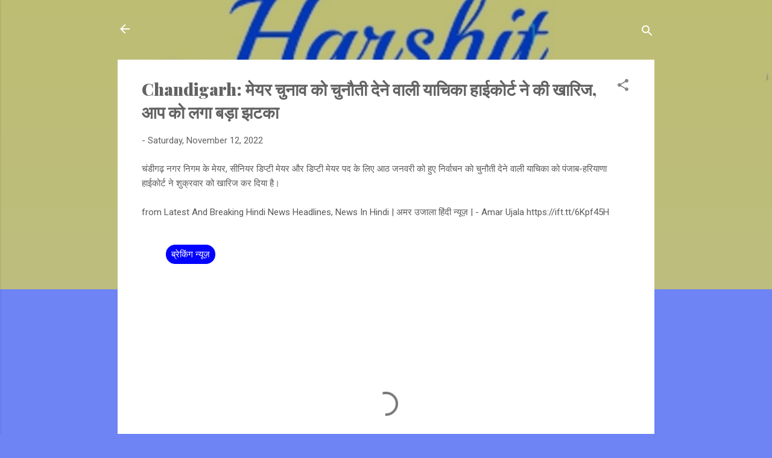

--- FILE ---
content_type: text/html; charset=UTF-8
request_url: https://www.harshitindia.com/2022/11/chandigarh.html
body_size: 23431
content:
<!DOCTYPE html>
<html dir='ltr' lang='en'>
<head>
<meta content='width=device-width, initial-scale=1' name='viewport'/>
<title>Chandigarh: म&#2375;यर च&#2369;न&#2366;व क&#2379; च&#2369;न&#2380;त&#2368; द&#2375;न&#2375; व&#2366;ल&#2368; य&#2366;च&#2367;क&#2366; ह&#2366;ईक&#2379;र&#2381;ट न&#2375; क&#2368; ख&#2366;र&#2367;ज, आप क&#2379; लग&#2366; बड&#2364;&#2366; झटक&#2366;</title>
<meta content='text/html; charset=UTF-8' http-equiv='Content-Type'/>
<!-- Chrome, Firefox OS and Opera -->
<meta content='#6e84f4' name='theme-color'/>
<!-- Windows Phone -->
<meta content='#6e84f4' name='msapplication-navbutton-color'/>
<meta content='blogger' name='generator'/>
<link href='https://www.harshitindia.com/favicon.ico' rel='icon' type='image/x-icon'/>
<link href='https://www.harshitindia.com/2022/11/chandigarh.html' rel='canonical'/>
<link rel="alternate" type="application/atom+xml" title="HARSHIT INDIA NEWS - Atom" href="https://www.harshitindia.com/feeds/posts/default" />
<link rel="alternate" type="application/rss+xml" title="HARSHIT INDIA NEWS - RSS" href="https://www.harshitindia.com/feeds/posts/default?alt=rss" />
<link rel="service.post" type="application/atom+xml" title="HARSHIT INDIA NEWS - Atom" href="https://www.blogger.com/feeds/6589281523420603581/posts/default" />

<link rel="alternate" type="application/atom+xml" title="HARSHIT INDIA NEWS - Atom" href="https://www.harshitindia.com/feeds/8012906795211734585/comments/default" />
<!--Can't find substitution for tag [blog.ieCssRetrofitLinks]-->
<meta content='https://www.harshitindia.com/2022/11/chandigarh.html' property='og:url'/>
<meta content='Chandigarh: मेयर चुनाव को चुनौती देने वाली याचिका हाईकोर्ट ने की खारिज, आप को लगा बड़ा झटका' property='og:title'/>
<meta content='' property='og:description'/>
<style type='text/css'>@font-face{font-family:'Playfair Display';font-style:normal;font-weight:900;font-display:swap;src:url(//fonts.gstatic.com/s/playfairdisplay/v40/nuFvD-vYSZviVYUb_rj3ij__anPXJzDwcbmjWBN2PKfsunDTbtPK-F2qC0usEw.woff2)format('woff2');unicode-range:U+0301,U+0400-045F,U+0490-0491,U+04B0-04B1,U+2116;}@font-face{font-family:'Playfair Display';font-style:normal;font-weight:900;font-display:swap;src:url(//fonts.gstatic.com/s/playfairdisplay/v40/nuFvD-vYSZviVYUb_rj3ij__anPXJzDwcbmjWBN2PKfsunDYbtPK-F2qC0usEw.woff2)format('woff2');unicode-range:U+0102-0103,U+0110-0111,U+0128-0129,U+0168-0169,U+01A0-01A1,U+01AF-01B0,U+0300-0301,U+0303-0304,U+0308-0309,U+0323,U+0329,U+1EA0-1EF9,U+20AB;}@font-face{font-family:'Playfair Display';font-style:normal;font-weight:900;font-display:swap;src:url(//fonts.gstatic.com/s/playfairdisplay/v40/nuFvD-vYSZviVYUb_rj3ij__anPXJzDwcbmjWBN2PKfsunDZbtPK-F2qC0usEw.woff2)format('woff2');unicode-range:U+0100-02BA,U+02BD-02C5,U+02C7-02CC,U+02CE-02D7,U+02DD-02FF,U+0304,U+0308,U+0329,U+1D00-1DBF,U+1E00-1E9F,U+1EF2-1EFF,U+2020,U+20A0-20AB,U+20AD-20C0,U+2113,U+2C60-2C7F,U+A720-A7FF;}@font-face{font-family:'Playfair Display';font-style:normal;font-weight:900;font-display:swap;src:url(//fonts.gstatic.com/s/playfairdisplay/v40/nuFvD-vYSZviVYUb_rj3ij__anPXJzDwcbmjWBN2PKfsunDXbtPK-F2qC0s.woff2)format('woff2');unicode-range:U+0000-00FF,U+0131,U+0152-0153,U+02BB-02BC,U+02C6,U+02DA,U+02DC,U+0304,U+0308,U+0329,U+2000-206F,U+20AC,U+2122,U+2191,U+2193,U+2212,U+2215,U+FEFF,U+FFFD;}@font-face{font-family:'Roboto';font-style:italic;font-weight:300;font-stretch:100%;font-display:swap;src:url(//fonts.gstatic.com/s/roboto/v50/KFOKCnqEu92Fr1Mu53ZEC9_Vu3r1gIhOszmOClHrs6ljXfMMLt_QuAX-k3Yi128m0kN2.woff2)format('woff2');unicode-range:U+0460-052F,U+1C80-1C8A,U+20B4,U+2DE0-2DFF,U+A640-A69F,U+FE2E-FE2F;}@font-face{font-family:'Roboto';font-style:italic;font-weight:300;font-stretch:100%;font-display:swap;src:url(//fonts.gstatic.com/s/roboto/v50/KFOKCnqEu92Fr1Mu53ZEC9_Vu3r1gIhOszmOClHrs6ljXfMMLt_QuAz-k3Yi128m0kN2.woff2)format('woff2');unicode-range:U+0301,U+0400-045F,U+0490-0491,U+04B0-04B1,U+2116;}@font-face{font-family:'Roboto';font-style:italic;font-weight:300;font-stretch:100%;font-display:swap;src:url(//fonts.gstatic.com/s/roboto/v50/KFOKCnqEu92Fr1Mu53ZEC9_Vu3r1gIhOszmOClHrs6ljXfMMLt_QuAT-k3Yi128m0kN2.woff2)format('woff2');unicode-range:U+1F00-1FFF;}@font-face{font-family:'Roboto';font-style:italic;font-weight:300;font-stretch:100%;font-display:swap;src:url(//fonts.gstatic.com/s/roboto/v50/KFOKCnqEu92Fr1Mu53ZEC9_Vu3r1gIhOszmOClHrs6ljXfMMLt_QuAv-k3Yi128m0kN2.woff2)format('woff2');unicode-range:U+0370-0377,U+037A-037F,U+0384-038A,U+038C,U+038E-03A1,U+03A3-03FF;}@font-face{font-family:'Roboto';font-style:italic;font-weight:300;font-stretch:100%;font-display:swap;src:url(//fonts.gstatic.com/s/roboto/v50/KFOKCnqEu92Fr1Mu53ZEC9_Vu3r1gIhOszmOClHrs6ljXfMMLt_QuHT-k3Yi128m0kN2.woff2)format('woff2');unicode-range:U+0302-0303,U+0305,U+0307-0308,U+0310,U+0312,U+0315,U+031A,U+0326-0327,U+032C,U+032F-0330,U+0332-0333,U+0338,U+033A,U+0346,U+034D,U+0391-03A1,U+03A3-03A9,U+03B1-03C9,U+03D1,U+03D5-03D6,U+03F0-03F1,U+03F4-03F5,U+2016-2017,U+2034-2038,U+203C,U+2040,U+2043,U+2047,U+2050,U+2057,U+205F,U+2070-2071,U+2074-208E,U+2090-209C,U+20D0-20DC,U+20E1,U+20E5-20EF,U+2100-2112,U+2114-2115,U+2117-2121,U+2123-214F,U+2190,U+2192,U+2194-21AE,U+21B0-21E5,U+21F1-21F2,U+21F4-2211,U+2213-2214,U+2216-22FF,U+2308-230B,U+2310,U+2319,U+231C-2321,U+2336-237A,U+237C,U+2395,U+239B-23B7,U+23D0,U+23DC-23E1,U+2474-2475,U+25AF,U+25B3,U+25B7,U+25BD,U+25C1,U+25CA,U+25CC,U+25FB,U+266D-266F,U+27C0-27FF,U+2900-2AFF,U+2B0E-2B11,U+2B30-2B4C,U+2BFE,U+3030,U+FF5B,U+FF5D,U+1D400-1D7FF,U+1EE00-1EEFF;}@font-face{font-family:'Roboto';font-style:italic;font-weight:300;font-stretch:100%;font-display:swap;src:url(//fonts.gstatic.com/s/roboto/v50/KFOKCnqEu92Fr1Mu53ZEC9_Vu3r1gIhOszmOClHrs6ljXfMMLt_QuGb-k3Yi128m0kN2.woff2)format('woff2');unicode-range:U+0001-000C,U+000E-001F,U+007F-009F,U+20DD-20E0,U+20E2-20E4,U+2150-218F,U+2190,U+2192,U+2194-2199,U+21AF,U+21E6-21F0,U+21F3,U+2218-2219,U+2299,U+22C4-22C6,U+2300-243F,U+2440-244A,U+2460-24FF,U+25A0-27BF,U+2800-28FF,U+2921-2922,U+2981,U+29BF,U+29EB,U+2B00-2BFF,U+4DC0-4DFF,U+FFF9-FFFB,U+10140-1018E,U+10190-1019C,U+101A0,U+101D0-101FD,U+102E0-102FB,U+10E60-10E7E,U+1D2C0-1D2D3,U+1D2E0-1D37F,U+1F000-1F0FF,U+1F100-1F1AD,U+1F1E6-1F1FF,U+1F30D-1F30F,U+1F315,U+1F31C,U+1F31E,U+1F320-1F32C,U+1F336,U+1F378,U+1F37D,U+1F382,U+1F393-1F39F,U+1F3A7-1F3A8,U+1F3AC-1F3AF,U+1F3C2,U+1F3C4-1F3C6,U+1F3CA-1F3CE,U+1F3D4-1F3E0,U+1F3ED,U+1F3F1-1F3F3,U+1F3F5-1F3F7,U+1F408,U+1F415,U+1F41F,U+1F426,U+1F43F,U+1F441-1F442,U+1F444,U+1F446-1F449,U+1F44C-1F44E,U+1F453,U+1F46A,U+1F47D,U+1F4A3,U+1F4B0,U+1F4B3,U+1F4B9,U+1F4BB,U+1F4BF,U+1F4C8-1F4CB,U+1F4D6,U+1F4DA,U+1F4DF,U+1F4E3-1F4E6,U+1F4EA-1F4ED,U+1F4F7,U+1F4F9-1F4FB,U+1F4FD-1F4FE,U+1F503,U+1F507-1F50B,U+1F50D,U+1F512-1F513,U+1F53E-1F54A,U+1F54F-1F5FA,U+1F610,U+1F650-1F67F,U+1F687,U+1F68D,U+1F691,U+1F694,U+1F698,U+1F6AD,U+1F6B2,U+1F6B9-1F6BA,U+1F6BC,U+1F6C6-1F6CF,U+1F6D3-1F6D7,U+1F6E0-1F6EA,U+1F6F0-1F6F3,U+1F6F7-1F6FC,U+1F700-1F7FF,U+1F800-1F80B,U+1F810-1F847,U+1F850-1F859,U+1F860-1F887,U+1F890-1F8AD,U+1F8B0-1F8BB,U+1F8C0-1F8C1,U+1F900-1F90B,U+1F93B,U+1F946,U+1F984,U+1F996,U+1F9E9,U+1FA00-1FA6F,U+1FA70-1FA7C,U+1FA80-1FA89,U+1FA8F-1FAC6,U+1FACE-1FADC,U+1FADF-1FAE9,U+1FAF0-1FAF8,U+1FB00-1FBFF;}@font-face{font-family:'Roboto';font-style:italic;font-weight:300;font-stretch:100%;font-display:swap;src:url(//fonts.gstatic.com/s/roboto/v50/KFOKCnqEu92Fr1Mu53ZEC9_Vu3r1gIhOszmOClHrs6ljXfMMLt_QuAf-k3Yi128m0kN2.woff2)format('woff2');unicode-range:U+0102-0103,U+0110-0111,U+0128-0129,U+0168-0169,U+01A0-01A1,U+01AF-01B0,U+0300-0301,U+0303-0304,U+0308-0309,U+0323,U+0329,U+1EA0-1EF9,U+20AB;}@font-face{font-family:'Roboto';font-style:italic;font-weight:300;font-stretch:100%;font-display:swap;src:url(//fonts.gstatic.com/s/roboto/v50/KFOKCnqEu92Fr1Mu53ZEC9_Vu3r1gIhOszmOClHrs6ljXfMMLt_QuAb-k3Yi128m0kN2.woff2)format('woff2');unicode-range:U+0100-02BA,U+02BD-02C5,U+02C7-02CC,U+02CE-02D7,U+02DD-02FF,U+0304,U+0308,U+0329,U+1D00-1DBF,U+1E00-1E9F,U+1EF2-1EFF,U+2020,U+20A0-20AB,U+20AD-20C0,U+2113,U+2C60-2C7F,U+A720-A7FF;}@font-face{font-family:'Roboto';font-style:italic;font-weight:300;font-stretch:100%;font-display:swap;src:url(//fonts.gstatic.com/s/roboto/v50/KFOKCnqEu92Fr1Mu53ZEC9_Vu3r1gIhOszmOClHrs6ljXfMMLt_QuAj-k3Yi128m0g.woff2)format('woff2');unicode-range:U+0000-00FF,U+0131,U+0152-0153,U+02BB-02BC,U+02C6,U+02DA,U+02DC,U+0304,U+0308,U+0329,U+2000-206F,U+20AC,U+2122,U+2191,U+2193,U+2212,U+2215,U+FEFF,U+FFFD;}@font-face{font-family:'Roboto';font-style:normal;font-weight:400;font-stretch:100%;font-display:swap;src:url(//fonts.gstatic.com/s/roboto/v50/KFOMCnqEu92Fr1ME7kSn66aGLdTylUAMQXC89YmC2DPNWubEbVmZiAr0klQmz24O0g.woff2)format('woff2');unicode-range:U+0460-052F,U+1C80-1C8A,U+20B4,U+2DE0-2DFF,U+A640-A69F,U+FE2E-FE2F;}@font-face{font-family:'Roboto';font-style:normal;font-weight:400;font-stretch:100%;font-display:swap;src:url(//fonts.gstatic.com/s/roboto/v50/KFOMCnqEu92Fr1ME7kSn66aGLdTylUAMQXC89YmC2DPNWubEbVmQiAr0klQmz24O0g.woff2)format('woff2');unicode-range:U+0301,U+0400-045F,U+0490-0491,U+04B0-04B1,U+2116;}@font-face{font-family:'Roboto';font-style:normal;font-weight:400;font-stretch:100%;font-display:swap;src:url(//fonts.gstatic.com/s/roboto/v50/KFOMCnqEu92Fr1ME7kSn66aGLdTylUAMQXC89YmC2DPNWubEbVmYiAr0klQmz24O0g.woff2)format('woff2');unicode-range:U+1F00-1FFF;}@font-face{font-family:'Roboto';font-style:normal;font-weight:400;font-stretch:100%;font-display:swap;src:url(//fonts.gstatic.com/s/roboto/v50/KFOMCnqEu92Fr1ME7kSn66aGLdTylUAMQXC89YmC2DPNWubEbVmXiAr0klQmz24O0g.woff2)format('woff2');unicode-range:U+0370-0377,U+037A-037F,U+0384-038A,U+038C,U+038E-03A1,U+03A3-03FF;}@font-face{font-family:'Roboto';font-style:normal;font-weight:400;font-stretch:100%;font-display:swap;src:url(//fonts.gstatic.com/s/roboto/v50/KFOMCnqEu92Fr1ME7kSn66aGLdTylUAMQXC89YmC2DPNWubEbVnoiAr0klQmz24O0g.woff2)format('woff2');unicode-range:U+0302-0303,U+0305,U+0307-0308,U+0310,U+0312,U+0315,U+031A,U+0326-0327,U+032C,U+032F-0330,U+0332-0333,U+0338,U+033A,U+0346,U+034D,U+0391-03A1,U+03A3-03A9,U+03B1-03C9,U+03D1,U+03D5-03D6,U+03F0-03F1,U+03F4-03F5,U+2016-2017,U+2034-2038,U+203C,U+2040,U+2043,U+2047,U+2050,U+2057,U+205F,U+2070-2071,U+2074-208E,U+2090-209C,U+20D0-20DC,U+20E1,U+20E5-20EF,U+2100-2112,U+2114-2115,U+2117-2121,U+2123-214F,U+2190,U+2192,U+2194-21AE,U+21B0-21E5,U+21F1-21F2,U+21F4-2211,U+2213-2214,U+2216-22FF,U+2308-230B,U+2310,U+2319,U+231C-2321,U+2336-237A,U+237C,U+2395,U+239B-23B7,U+23D0,U+23DC-23E1,U+2474-2475,U+25AF,U+25B3,U+25B7,U+25BD,U+25C1,U+25CA,U+25CC,U+25FB,U+266D-266F,U+27C0-27FF,U+2900-2AFF,U+2B0E-2B11,U+2B30-2B4C,U+2BFE,U+3030,U+FF5B,U+FF5D,U+1D400-1D7FF,U+1EE00-1EEFF;}@font-face{font-family:'Roboto';font-style:normal;font-weight:400;font-stretch:100%;font-display:swap;src:url(//fonts.gstatic.com/s/roboto/v50/KFOMCnqEu92Fr1ME7kSn66aGLdTylUAMQXC89YmC2DPNWubEbVn6iAr0klQmz24O0g.woff2)format('woff2');unicode-range:U+0001-000C,U+000E-001F,U+007F-009F,U+20DD-20E0,U+20E2-20E4,U+2150-218F,U+2190,U+2192,U+2194-2199,U+21AF,U+21E6-21F0,U+21F3,U+2218-2219,U+2299,U+22C4-22C6,U+2300-243F,U+2440-244A,U+2460-24FF,U+25A0-27BF,U+2800-28FF,U+2921-2922,U+2981,U+29BF,U+29EB,U+2B00-2BFF,U+4DC0-4DFF,U+FFF9-FFFB,U+10140-1018E,U+10190-1019C,U+101A0,U+101D0-101FD,U+102E0-102FB,U+10E60-10E7E,U+1D2C0-1D2D3,U+1D2E0-1D37F,U+1F000-1F0FF,U+1F100-1F1AD,U+1F1E6-1F1FF,U+1F30D-1F30F,U+1F315,U+1F31C,U+1F31E,U+1F320-1F32C,U+1F336,U+1F378,U+1F37D,U+1F382,U+1F393-1F39F,U+1F3A7-1F3A8,U+1F3AC-1F3AF,U+1F3C2,U+1F3C4-1F3C6,U+1F3CA-1F3CE,U+1F3D4-1F3E0,U+1F3ED,U+1F3F1-1F3F3,U+1F3F5-1F3F7,U+1F408,U+1F415,U+1F41F,U+1F426,U+1F43F,U+1F441-1F442,U+1F444,U+1F446-1F449,U+1F44C-1F44E,U+1F453,U+1F46A,U+1F47D,U+1F4A3,U+1F4B0,U+1F4B3,U+1F4B9,U+1F4BB,U+1F4BF,U+1F4C8-1F4CB,U+1F4D6,U+1F4DA,U+1F4DF,U+1F4E3-1F4E6,U+1F4EA-1F4ED,U+1F4F7,U+1F4F9-1F4FB,U+1F4FD-1F4FE,U+1F503,U+1F507-1F50B,U+1F50D,U+1F512-1F513,U+1F53E-1F54A,U+1F54F-1F5FA,U+1F610,U+1F650-1F67F,U+1F687,U+1F68D,U+1F691,U+1F694,U+1F698,U+1F6AD,U+1F6B2,U+1F6B9-1F6BA,U+1F6BC,U+1F6C6-1F6CF,U+1F6D3-1F6D7,U+1F6E0-1F6EA,U+1F6F0-1F6F3,U+1F6F7-1F6FC,U+1F700-1F7FF,U+1F800-1F80B,U+1F810-1F847,U+1F850-1F859,U+1F860-1F887,U+1F890-1F8AD,U+1F8B0-1F8BB,U+1F8C0-1F8C1,U+1F900-1F90B,U+1F93B,U+1F946,U+1F984,U+1F996,U+1F9E9,U+1FA00-1FA6F,U+1FA70-1FA7C,U+1FA80-1FA89,U+1FA8F-1FAC6,U+1FACE-1FADC,U+1FADF-1FAE9,U+1FAF0-1FAF8,U+1FB00-1FBFF;}@font-face{font-family:'Roboto';font-style:normal;font-weight:400;font-stretch:100%;font-display:swap;src:url(//fonts.gstatic.com/s/roboto/v50/KFOMCnqEu92Fr1ME7kSn66aGLdTylUAMQXC89YmC2DPNWubEbVmbiAr0klQmz24O0g.woff2)format('woff2');unicode-range:U+0102-0103,U+0110-0111,U+0128-0129,U+0168-0169,U+01A0-01A1,U+01AF-01B0,U+0300-0301,U+0303-0304,U+0308-0309,U+0323,U+0329,U+1EA0-1EF9,U+20AB;}@font-face{font-family:'Roboto';font-style:normal;font-weight:400;font-stretch:100%;font-display:swap;src:url(//fonts.gstatic.com/s/roboto/v50/KFOMCnqEu92Fr1ME7kSn66aGLdTylUAMQXC89YmC2DPNWubEbVmaiAr0klQmz24O0g.woff2)format('woff2');unicode-range:U+0100-02BA,U+02BD-02C5,U+02C7-02CC,U+02CE-02D7,U+02DD-02FF,U+0304,U+0308,U+0329,U+1D00-1DBF,U+1E00-1E9F,U+1EF2-1EFF,U+2020,U+20A0-20AB,U+20AD-20C0,U+2113,U+2C60-2C7F,U+A720-A7FF;}@font-face{font-family:'Roboto';font-style:normal;font-weight:400;font-stretch:100%;font-display:swap;src:url(//fonts.gstatic.com/s/roboto/v50/KFOMCnqEu92Fr1ME7kSn66aGLdTylUAMQXC89YmC2DPNWubEbVmUiAr0klQmz24.woff2)format('woff2');unicode-range:U+0000-00FF,U+0131,U+0152-0153,U+02BB-02BC,U+02C6,U+02DA,U+02DC,U+0304,U+0308,U+0329,U+2000-206F,U+20AC,U+2122,U+2191,U+2193,U+2212,U+2215,U+FEFF,U+FFFD;}</style>
<style id='page-skin-1' type='text/css'><!--
/*! normalize.css v3.0.1 | MIT License | git.io/normalize */html{font-family:sans-serif;-ms-text-size-adjust:100%;-webkit-text-size-adjust:100%}body{margin:0}article,aside,details,figcaption,figure,footer,header,hgroup,main,nav,section,summary{display:block}audio,canvas,progress,video{display:inline-block;vertical-align:baseline}audio:not([controls]){display:none;height:0}[hidden],template{display:none}a{background:transparent}a:active,a:hover{outline:0}abbr[title]{border-bottom:1px dotted}b,strong{font-weight:bold}dfn{font-style:italic}h1{font-size:2em;margin:.67em 0}mark{background:#ff0;color:#000}small{font-size:80%}sub,sup{font-size:75%;line-height:0;position:relative;vertical-align:baseline}sup{top:-0.5em}sub{bottom:-0.25em}img{border:0}svg:not(:root){overflow:hidden}figure{margin:1em 40px}hr{-moz-box-sizing:content-box;box-sizing:content-box;height:0}pre{overflow:auto}code,kbd,pre,samp{font-family:monospace,monospace;font-size:1em}button,input,optgroup,select,textarea{color:inherit;font:inherit;margin:0}button{overflow:visible}button,select{text-transform:none}button,html input[type="button"],input[type="reset"],input[type="submit"]{-webkit-appearance:button;cursor:pointer}button[disabled],html input[disabled]{cursor:default}button::-moz-focus-inner,input::-moz-focus-inner{border:0;padding:0}input{line-height:normal}input[type="checkbox"],input[type="radio"]{box-sizing:border-box;padding:0}input[type="number"]::-webkit-inner-spin-button,input[type="number"]::-webkit-outer-spin-button{height:auto}input[type="search"]{-webkit-appearance:textfield;-moz-box-sizing:content-box;-webkit-box-sizing:content-box;box-sizing:content-box}input[type="search"]::-webkit-search-cancel-button,input[type="search"]::-webkit-search-decoration{-webkit-appearance:none}fieldset{border:1px solid #c0c0c0;margin:0 2px;padding:.35em .625em .75em}legend{border:0;padding:0}textarea{overflow:auto}optgroup{font-weight:bold}table{border-collapse:collapse;border-spacing:0}td,th{padding:0}
/*!************************************************
* Blogger Template Style
* Name: Contempo
**************************************************/
body{
overflow-wrap:break-word;
word-break:break-word;
word-wrap:break-word
}
.hidden{
display:none
}
.invisible{
visibility:hidden
}
.container::after,.float-container::after{
clear:both;
content:"";
display:table
}
.clearboth{
clear:both
}
#comments .comment .comment-actions,.subscribe-popup .FollowByEmail .follow-by-email-submit,.widget.Profile .profile-link,.widget.Profile .profile-link.visit-profile{
background:0 0;
border:0;
box-shadow:none;
color:#1133e3;
cursor:pointer;
font-size:14px;
font-weight:700;
outline:0;
text-decoration:none;
text-transform:uppercase;
width:auto
}
.dim-overlay{
background-color:rgba(0,0,0,.54);
height:100vh;
left:0;
position:fixed;
top:0;
width:100%
}
#sharing-dim-overlay{
background-color:transparent
}
input::-ms-clear{
display:none
}
.blogger-logo,.svg-icon-24.blogger-logo{
fill:#ff9800;
opacity:1
}
.loading-spinner-large{
-webkit-animation:mspin-rotate 1.568s infinite linear;
animation:mspin-rotate 1.568s infinite linear;
height:48px;
overflow:hidden;
position:absolute;
width:48px;
z-index:200
}
.loading-spinner-large>div{
-webkit-animation:mspin-revrot 5332ms infinite steps(4);
animation:mspin-revrot 5332ms infinite steps(4)
}
.loading-spinner-large>div>div{
-webkit-animation:mspin-singlecolor-large-film 1333ms infinite steps(81);
animation:mspin-singlecolor-large-film 1333ms infinite steps(81);
background-size:100%;
height:48px;
width:3888px
}
.mspin-black-large>div>div,.mspin-grey_54-large>div>div{
background-image:url(https://www.blogblog.com/indie/mspin_black_large.svg)
}
.mspin-white-large>div>div{
background-image:url(https://www.blogblog.com/indie/mspin_white_large.svg)
}
.mspin-grey_54-large{
opacity:.54
}
@-webkit-keyframes mspin-singlecolor-large-film{
from{
-webkit-transform:translateX(0);
transform:translateX(0)
}
to{
-webkit-transform:translateX(-3888px);
transform:translateX(-3888px)
}
}
@keyframes mspin-singlecolor-large-film{
from{
-webkit-transform:translateX(0);
transform:translateX(0)
}
to{
-webkit-transform:translateX(-3888px);
transform:translateX(-3888px)
}
}
@-webkit-keyframes mspin-rotate{
from{
-webkit-transform:rotate(0);
transform:rotate(0)
}
to{
-webkit-transform:rotate(360deg);
transform:rotate(360deg)
}
}
@keyframes mspin-rotate{
from{
-webkit-transform:rotate(0);
transform:rotate(0)
}
to{
-webkit-transform:rotate(360deg);
transform:rotate(360deg)
}
}
@-webkit-keyframes mspin-revrot{
from{
-webkit-transform:rotate(0);
transform:rotate(0)
}
to{
-webkit-transform:rotate(-360deg);
transform:rotate(-360deg)
}
}
@keyframes mspin-revrot{
from{
-webkit-transform:rotate(0);
transform:rotate(0)
}
to{
-webkit-transform:rotate(-360deg);
transform:rotate(-360deg)
}
}
.skip-navigation{
background-color:#fff;
box-sizing:border-box;
color:#000;
display:block;
height:0;
left:0;
line-height:50px;
overflow:hidden;
padding-top:0;
position:fixed;
text-align:center;
top:0;
-webkit-transition:box-shadow .3s,height .3s,padding-top .3s;
transition:box-shadow .3s,height .3s,padding-top .3s;
width:100%;
z-index:900
}
.skip-navigation:focus{
box-shadow:0 4px 5px 0 rgba(0,0,0,.14),0 1px 10px 0 rgba(0,0,0,.12),0 2px 4px -1px rgba(0,0,0,.2);
height:50px
}
#main{
outline:0
}
.main-heading{
position:absolute;
clip:rect(1px,1px,1px,1px);
padding:0;
border:0;
height:1px;
width:1px;
overflow:hidden
}
.Attribution{
margin-top:1em;
text-align:center
}
.Attribution .blogger img,.Attribution .blogger svg{
vertical-align:bottom
}
.Attribution .blogger img{
margin-right:.5em
}
.Attribution div{
line-height:24px;
margin-top:.5em
}
.Attribution .copyright,.Attribution .image-attribution{
font-size:.7em;
margin-top:1.5em
}
.BLOG_mobile_video_class{
display:none
}
.bg-photo{
background-attachment:scroll!important
}
body .CSS_LIGHTBOX{
z-index:900
}
.extendable .show-less,.extendable .show-more{
border-color:#1133e3;
color:#1133e3;
margin-top:8px
}
.extendable .show-less.hidden,.extendable .show-more.hidden{
display:none
}
.inline-ad{
display:none;
max-width:100%;
overflow:hidden
}
.adsbygoogle{
display:block
}
#cookieChoiceInfo{
bottom:0;
top:auto
}
iframe.b-hbp-video{
border:0
}
.post-body img{
max-width:100%
}
.post-body iframe{
max-width:100%
}
.post-body a[imageanchor="1"]{
display:inline-block
}
.byline{
margin-right:1em
}
.byline:last-child{
margin-right:0
}
.link-copied-dialog{
max-width:520px;
outline:0
}
.link-copied-dialog .modal-dialog-buttons{
margin-top:8px
}
.link-copied-dialog .goog-buttonset-default{
background:0 0;
border:0
}
.link-copied-dialog .goog-buttonset-default:focus{
outline:0
}
.paging-control-container{
margin-bottom:16px
}
.paging-control-container .paging-control{
display:inline-block
}
.paging-control-container .comment-range-text::after,.paging-control-container .paging-control{
color:#1133e3
}
.paging-control-container .comment-range-text,.paging-control-container .paging-control{
margin-right:8px
}
.paging-control-container .comment-range-text::after,.paging-control-container .paging-control::after{
content:"\b7";
cursor:default;
padding-left:8px;
pointer-events:none
}
.paging-control-container .comment-range-text:last-child::after,.paging-control-container .paging-control:last-child::after{
content:none
}
.byline.reactions iframe{
height:20px
}
.b-notification{
color:#000;
background-color:#fff;
border-bottom:solid 1px #000;
box-sizing:border-box;
padding:16px 32px;
text-align:center
}
.b-notification.visible{
-webkit-transition:margin-top .3s cubic-bezier(.4,0,.2,1);
transition:margin-top .3s cubic-bezier(.4,0,.2,1)
}
.b-notification.invisible{
position:absolute
}
.b-notification-close{
position:absolute;
right:8px;
top:8px
}
.no-posts-message{
line-height:40px;
text-align:center
}
@media screen and (max-width:800px){
body.item-view .post-body a[imageanchor="1"][style*="float: left;"],body.item-view .post-body a[imageanchor="1"][style*="float: right;"]{
float:none!important;
clear:none!important
}
body.item-view .post-body a[imageanchor="1"] img{
display:block;
height:auto;
margin:0 auto
}
body.item-view .post-body>.separator:first-child>a[imageanchor="1"]:first-child{
margin-top:20px
}
.post-body a[imageanchor]{
display:block
}
body.item-view .post-body a[imageanchor="1"]{
margin-left:0!important;
margin-right:0!important
}
body.item-view .post-body a[imageanchor="1"]+a[imageanchor="1"]{
margin-top:16px
}
}
.item-control{
display:none
}
#comments{
border-top:1px dashed rgba(0,0,0,.54);
margin-top:20px;
padding:20px
}
#comments .comment-thread ol{
margin:0;
padding-left:0;
padding-left:0
}
#comments .comment .comment-replybox-single,#comments .comment-thread .comment-replies{
margin-left:60px
}
#comments .comment-thread .thread-count{
display:none
}
#comments .comment{
list-style-type:none;
padding:0 0 30px;
position:relative
}
#comments .comment .comment{
padding-bottom:8px
}
.comment .avatar-image-container{
position:absolute
}
.comment .avatar-image-container img{
border-radius:50%
}
.avatar-image-container svg,.comment .avatar-image-container .avatar-icon{
border-radius:50%;
border:solid 1px #858585;
box-sizing:border-box;
fill:#858585;
height:35px;
margin:0;
padding:7px;
width:35px
}
.comment .comment-block{
margin-top:10px;
margin-left:60px;
padding-bottom:0
}
#comments .comment-author-header-wrapper{
margin-left:40px
}
#comments .comment .thread-expanded .comment-block{
padding-bottom:20px
}
#comments .comment .comment-header .user,#comments .comment .comment-header .user a{
color:#636363;
font-style:normal;
font-weight:700
}
#comments .comment .comment-actions{
bottom:0;
margin-bottom:15px;
position:absolute
}
#comments .comment .comment-actions>*{
margin-right:8px
}
#comments .comment .comment-header .datetime{
bottom:0;
color:rgba(99,99,99,.54);
display:inline-block;
font-size:13px;
font-style:italic;
margin-left:8px
}
#comments .comment .comment-footer .comment-timestamp a,#comments .comment .comment-header .datetime a{
color:rgba(99,99,99,.54)
}
#comments .comment .comment-content,.comment .comment-body{
margin-top:12px;
word-break:break-word
}
.comment-body{
margin-bottom:12px
}
#comments.embed[data-num-comments="0"]{
border:0;
margin-top:0;
padding-top:0
}
#comments.embed[data-num-comments="0"] #comment-post-message,#comments.embed[data-num-comments="0"] div.comment-form>p,#comments.embed[data-num-comments="0"] p.comment-footer{
display:none
}
#comment-editor-src{
display:none
}
.comments .comments-content .loadmore.loaded{
max-height:0;
opacity:0;
overflow:hidden
}
.extendable .remaining-items{
height:0;
overflow:hidden;
-webkit-transition:height .3s cubic-bezier(.4,0,.2,1);
transition:height .3s cubic-bezier(.4,0,.2,1)
}
.extendable .remaining-items.expanded{
height:auto
}
.svg-icon-24,.svg-icon-24-button{
cursor:pointer;
height:24px;
width:24px;
min-width:24px
}
.touch-icon{
margin:-12px;
padding:12px
}
.touch-icon:active,.touch-icon:focus{
background-color:rgba(153,153,153,.4);
border-radius:50%
}
svg:not(:root).touch-icon{
overflow:visible
}
html[dir=rtl] .rtl-reversible-icon{
-webkit-transform:scaleX(-1);
-ms-transform:scaleX(-1);
transform:scaleX(-1)
}
.svg-icon-24-button,.touch-icon-button{
background:0 0;
border:0;
margin:0;
outline:0;
padding:0
}
.touch-icon-button .touch-icon:active,.touch-icon-button .touch-icon:focus{
background-color:transparent
}
.touch-icon-button:active .touch-icon,.touch-icon-button:focus .touch-icon{
background-color:rgba(153,153,153,.4);
border-radius:50%
}
.Profile .default-avatar-wrapper .avatar-icon{
border-radius:50%;
border:solid 1px #858585;
box-sizing:border-box;
fill:#858585;
margin:0
}
.Profile .individual .default-avatar-wrapper .avatar-icon{
padding:25px
}
.Profile .individual .avatar-icon,.Profile .individual .profile-img{
height:120px;
width:120px
}
.Profile .team .default-avatar-wrapper .avatar-icon{
padding:8px
}
.Profile .team .avatar-icon,.Profile .team .default-avatar-wrapper,.Profile .team .profile-img{
height:40px;
width:40px
}
.snippet-container{
margin:0;
position:relative;
overflow:hidden
}
.snippet-fade{
bottom:0;
box-sizing:border-box;
position:absolute;
width:96px
}
.snippet-fade{
right:0
}
.snippet-fade:after{
content:"\2026"
}
.snippet-fade:after{
float:right
}
.post-bottom{
-webkit-box-align:center;
-webkit-align-items:center;
-ms-flex-align:center;
align-items:center;
display:-webkit-box;
display:-webkit-flex;
display:-ms-flexbox;
display:flex;
-webkit-flex-wrap:wrap;
-ms-flex-wrap:wrap;
flex-wrap:wrap
}
.post-footer{
-webkit-box-flex:1;
-webkit-flex:1 1 auto;
-ms-flex:1 1 auto;
flex:1 1 auto;
-webkit-flex-wrap:wrap;
-ms-flex-wrap:wrap;
flex-wrap:wrap;
-webkit-box-ordinal-group:2;
-webkit-order:1;
-ms-flex-order:1;
order:1
}
.post-footer>*{
-webkit-box-flex:0;
-webkit-flex:0 1 auto;
-ms-flex:0 1 auto;
flex:0 1 auto
}
.post-footer .byline:last-child{
margin-right:1em
}
.jump-link{
-webkit-box-flex:0;
-webkit-flex:0 0 auto;
-ms-flex:0 0 auto;
flex:0 0 auto;
-webkit-box-ordinal-group:3;
-webkit-order:2;
-ms-flex-order:2;
order:2
}
.centered-top-container.sticky{
left:0;
position:fixed;
right:0;
top:0;
width:auto;
z-index:50;
-webkit-transition-property:opacity,-webkit-transform;
transition-property:opacity,-webkit-transform;
transition-property:transform,opacity;
transition-property:transform,opacity,-webkit-transform;
-webkit-transition-duration:.2s;
transition-duration:.2s;
-webkit-transition-timing-function:cubic-bezier(.4,0,.2,1);
transition-timing-function:cubic-bezier(.4,0,.2,1)
}
.centered-top-placeholder{
display:none
}
.collapsed-header .centered-top-placeholder{
display:block
}
.centered-top-container .Header .replaced h1,.centered-top-placeholder .Header .replaced h1{
display:none
}
.centered-top-container.sticky .Header .replaced h1{
display:block
}
.centered-top-container.sticky .Header .header-widget{
background:0 0
}
.centered-top-container.sticky .Header .header-image-wrapper{
display:none
}
.centered-top-container img,.centered-top-placeholder img{
max-width:100%
}
.collapsible{
-webkit-transition:height .3s cubic-bezier(.4,0,.2,1);
transition:height .3s cubic-bezier(.4,0,.2,1)
}
.collapsible,.collapsible>summary{
display:block;
overflow:hidden
}
.collapsible>:not(summary){
display:none
}
.collapsible[open]>:not(summary){
display:block
}
.collapsible:focus,.collapsible>summary:focus{
outline:0
}
.collapsible>summary{
cursor:pointer;
display:block;
padding:0
}
.collapsible:focus>summary,.collapsible>summary:focus{
background-color:transparent
}
.collapsible>summary::-webkit-details-marker{
display:none
}
.collapsible-title{
-webkit-box-align:center;
-webkit-align-items:center;
-ms-flex-align:center;
align-items:center;
display:-webkit-box;
display:-webkit-flex;
display:-ms-flexbox;
display:flex
}
.collapsible-title .title{
-webkit-box-flex:1;
-webkit-flex:1 1 auto;
-ms-flex:1 1 auto;
flex:1 1 auto;
-webkit-box-ordinal-group:1;
-webkit-order:0;
-ms-flex-order:0;
order:0;
overflow:hidden;
text-overflow:ellipsis;
white-space:nowrap
}
.collapsible-title .chevron-down,.collapsible[open] .collapsible-title .chevron-up{
display:block
}
.collapsible-title .chevron-up,.collapsible[open] .collapsible-title .chevron-down{
display:none
}
.flat-button{
cursor:pointer;
display:inline-block;
font-weight:700;
text-transform:uppercase;
border-radius:2px;
padding:8px;
margin:-8px
}
.flat-icon-button{
background:0 0;
border:0;
margin:0;
outline:0;
padding:0;
margin:-12px;
padding:12px;
cursor:pointer;
box-sizing:content-box;
display:inline-block;
line-height:0
}
.flat-icon-button,.flat-icon-button .splash-wrapper{
border-radius:50%
}
.flat-icon-button .splash.animate{
-webkit-animation-duration:.3s;
animation-duration:.3s
}
.overflowable-container{
max-height:46px;
overflow:hidden;
position:relative
}
.overflow-button{
cursor:pointer
}
#overflowable-dim-overlay{
background:0 0
}
.overflow-popup{
box-shadow:0 2px 2px 0 rgba(0,0,0,.14),0 3px 1px -2px rgba(0,0,0,.2),0 1px 5px 0 rgba(0,0,0,.12);
background-color:#ffedf0;
left:0;
max-width:calc(100% - 32px);
position:absolute;
top:0;
visibility:hidden;
z-index:101
}
.overflow-popup ul{
list-style:none
}
.overflow-popup .tabs li,.overflow-popup li{
display:block;
height:auto
}
.overflow-popup .tabs li{
padding-left:0;
padding-right:0
}
.overflow-button.hidden,.overflow-popup .tabs li.hidden,.overflow-popup li.hidden{
display:none
}
.pill-button{
background:0 0;
border:1px solid;
border-radius:12px;
cursor:pointer;
display:inline-block;
padding:4px 16px;
text-transform:uppercase
}
.ripple{
position:relative
}
.ripple>*{
z-index:1
}
.splash-wrapper{
bottom:0;
left:0;
overflow:hidden;
pointer-events:none;
position:absolute;
right:0;
top:0;
z-index:0
}
.splash{
background:#ccc;
border-radius:100%;
display:block;
opacity:.6;
position:absolute;
-webkit-transform:scale(0);
-ms-transform:scale(0);
transform:scale(0)
}
.splash.animate{
-webkit-animation:ripple-effect .4s linear;
animation:ripple-effect .4s linear
}
@-webkit-keyframes ripple-effect{
100%{
opacity:0;
-webkit-transform:scale(2.5);
transform:scale(2.5)
}
}
@keyframes ripple-effect{
100%{
opacity:0;
-webkit-transform:scale(2.5);
transform:scale(2.5)
}
}
.search{
display:-webkit-box;
display:-webkit-flex;
display:-ms-flexbox;
display:flex;
line-height:24px;
width:24px
}
.search.focused{
width:100%
}
.search.focused .section{
width:100%
}
.search form{
z-index:101
}
.search h3{
display:none
}
.search form{
display:-webkit-box;
display:-webkit-flex;
display:-ms-flexbox;
display:flex;
-webkit-box-flex:1;
-webkit-flex:1 0 0;
-ms-flex:1 0 0px;
flex:1 0 0;
border-bottom:solid 1px transparent;
padding-bottom:8px
}
.search form>*{
display:none
}
.search.focused form>*{
display:block
}
.search .search-input label{
display:none
}
.centered-top-placeholder.cloned .search form{
z-index:30
}
.search.focused form{
border-color:#ffffff;
position:relative;
width:auto
}
.collapsed-header .centered-top-container .search.focused form{
border-bottom-color:transparent
}
.search-expand{
-webkit-box-flex:0;
-webkit-flex:0 0 auto;
-ms-flex:0 0 auto;
flex:0 0 auto
}
.search-expand-text{
display:none
}
.search-close{
display:inline;
vertical-align:middle
}
.search-input{
-webkit-box-flex:1;
-webkit-flex:1 0 1px;
-ms-flex:1 0 1px;
flex:1 0 1px
}
.search-input input{
background:0 0;
border:0;
box-sizing:border-box;
color:#ffffff;
display:inline-block;
outline:0;
width:calc(100% - 48px)
}
.search-input input.no-cursor{
color:transparent;
text-shadow:0 0 0 #ffffff
}
.collapsed-header .centered-top-container .search-action,.collapsed-header .centered-top-container .search-input input{
color:#636363
}
.collapsed-header .centered-top-container .search-input input.no-cursor{
color:transparent;
text-shadow:0 0 0 #636363
}
.collapsed-header .centered-top-container .search-input input.no-cursor:focus,.search-input input.no-cursor:focus{
outline:0
}
.search-focused>*{
visibility:hidden
}
.search-focused .search,.search-focused .search-icon{
visibility:visible
}
.search.focused .search-action{
display:block
}
.search.focused .search-action:disabled{
opacity:.3
}
.widget.Sharing .sharing-button{
display:none
}
.widget.Sharing .sharing-buttons li{
padding:0
}
.widget.Sharing .sharing-buttons li span{
display:none
}
.post-share-buttons{
position:relative
}
.centered-bottom .share-buttons .svg-icon-24,.share-buttons .svg-icon-24{
fill:#515151
}
.sharing-open.touch-icon-button:active .touch-icon,.sharing-open.touch-icon-button:focus .touch-icon{
background-color:transparent
}
.share-buttons{
background-color:#ffedf0;
border-radius:2px;
box-shadow:0 2px 2px 0 rgba(0,0,0,.14),0 3px 1px -2px rgba(0,0,0,.2),0 1px 5px 0 rgba(0,0,0,.12);
color:#858585;
list-style:none;
margin:0;
padding:8px 0;
position:absolute;
top:-11px;
min-width:200px;
z-index:101
}
.share-buttons.hidden{
display:none
}
.sharing-button{
background:0 0;
border:0;
margin:0;
outline:0;
padding:0;
cursor:pointer
}
.share-buttons li{
margin:0;
height:48px
}
.share-buttons li:last-child{
margin-bottom:0
}
.share-buttons li .sharing-platform-button{
box-sizing:border-box;
cursor:pointer;
display:block;
height:100%;
margin-bottom:0;
padding:0 16px;
position:relative;
width:100%
}
.share-buttons li .sharing-platform-button:focus,.share-buttons li .sharing-platform-button:hover{
background-color:rgba(128,128,128,.1);
outline:0
}
.share-buttons li svg[class*=" sharing-"],.share-buttons li svg[class^=sharing-]{
position:absolute;
top:10px
}
.share-buttons li span.sharing-platform-button{
position:relative;
top:0
}
.share-buttons li .platform-sharing-text{
display:block;
font-size:16px;
line-height:48px;
white-space:nowrap
}
.share-buttons li .platform-sharing-text{
margin-left:56px
}
.sidebar-container{
background-color:#ffffff;
max-width:284px;
overflow-y:auto;
-webkit-transition-property:-webkit-transform;
transition-property:-webkit-transform;
transition-property:transform;
transition-property:transform,-webkit-transform;
-webkit-transition-duration:.3s;
transition-duration:.3s;
-webkit-transition-timing-function:cubic-bezier(0,0,.2,1);
transition-timing-function:cubic-bezier(0,0,.2,1);
width:284px;
z-index:101;
-webkit-overflow-scrolling:touch
}
.sidebar-container .navigation{
line-height:0;
padding:16px
}
.sidebar-container .sidebar-back{
cursor:pointer
}
.sidebar-container .widget{
background:0 0;
margin:0 16px;
padding:16px 0
}
.sidebar-container .widget .title{
color:#636363;
margin:0
}
.sidebar-container .widget ul{
list-style:none;
margin:0;
padding:0
}
.sidebar-container .widget ul ul{
margin-left:1em
}
.sidebar-container .widget li{
font-size:16px;
line-height:normal
}
.sidebar-container .widget+.widget{
border-top:1px dashed #d3d3d3
}
.BlogArchive li{
margin:16px 0
}
.BlogArchive li:last-child{
margin-bottom:0
}
.Label li a{
display:inline-block
}
.BlogArchive .post-count,.Label .label-count{
float:right;
margin-left:.25em
}
.BlogArchive .post-count::before,.Label .label-count::before{
content:"("
}
.BlogArchive .post-count::after,.Label .label-count::after{
content:")"
}
.widget.Translate .skiptranslate>div{
display:block!important
}
.widget.Profile .profile-link{
display:-webkit-box;
display:-webkit-flex;
display:-ms-flexbox;
display:flex
}
.widget.Profile .team-member .default-avatar-wrapper,.widget.Profile .team-member .profile-img{
-webkit-box-flex:0;
-webkit-flex:0 0 auto;
-ms-flex:0 0 auto;
flex:0 0 auto;
margin-right:1em
}
.widget.Profile .individual .profile-link{
-webkit-box-orient:vertical;
-webkit-box-direction:normal;
-webkit-flex-direction:column;
-ms-flex-direction:column;
flex-direction:column
}
.widget.Profile .team .profile-link .profile-name{
-webkit-align-self:center;
-ms-flex-item-align:center;
align-self:center;
display:block;
-webkit-box-flex:1;
-webkit-flex:1 1 auto;
-ms-flex:1 1 auto;
flex:1 1 auto
}
.dim-overlay{
background-color:rgba(0,0,0,.54);
z-index:100
}
body.sidebar-visible{
overflow-y:hidden
}
@media screen and (max-width:1439px){
.sidebar-container{
bottom:0;
position:fixed;
top:0;
left:0;
right:auto
}
.sidebar-container.sidebar-invisible{
-webkit-transition-timing-function:cubic-bezier(.4,0,.6,1);
transition-timing-function:cubic-bezier(.4,0,.6,1);
-webkit-transform:translateX(-284px);
-ms-transform:translateX(-284px);
transform:translateX(-284px)
}
}
@media screen and (min-width:1440px){
.sidebar-container{
position:absolute;
top:0;
left:0;
right:auto
}
.sidebar-container .navigation{
display:none
}
}
.dialog{
box-shadow:0 2px 2px 0 rgba(0,0,0,.14),0 3px 1px -2px rgba(0,0,0,.2),0 1px 5px 0 rgba(0,0,0,.12);
background:#ffffff;
box-sizing:border-box;
color:#888888;
padding:30px;
position:fixed;
text-align:center;
width:calc(100% - 24px);
z-index:101
}
.dialog input[type=email],.dialog input[type=text]{
background-color:transparent;
border:0;
border-bottom:solid 1px rgba(136,136,136,.12);
color:#888888;
display:block;
font-family:Roboto, sans-serif;
font-size:16px;
line-height:24px;
margin:auto;
padding-bottom:7px;
outline:0;
text-align:center;
width:100%
}
.dialog input[type=email]::-webkit-input-placeholder,.dialog input[type=text]::-webkit-input-placeholder{
color:#888888
}
.dialog input[type=email]::-moz-placeholder,.dialog input[type=text]::-moz-placeholder{
color:#888888
}
.dialog input[type=email]:-ms-input-placeholder,.dialog input[type=text]:-ms-input-placeholder{
color:#888888
}
.dialog input[type=email]::-ms-input-placeholder,.dialog input[type=text]::-ms-input-placeholder{
color:#888888
}
.dialog input[type=email]::placeholder,.dialog input[type=text]::placeholder{
color:#888888
}
.dialog input[type=email]:focus,.dialog input[type=text]:focus{
border-bottom:solid 2px #1133e3;
padding-bottom:6px
}
.dialog input.no-cursor{
color:transparent;
text-shadow:0 0 0 #888888
}
.dialog input.no-cursor:focus{
outline:0
}
.dialog input.no-cursor:focus{
outline:0
}
.dialog input[type=submit]{
font-family:Roboto, sans-serif
}
.dialog .goog-buttonset-default{
color:#1133e3
}
.subscribe-popup{
max-width:364px
}
.subscribe-popup h3{
color:#636363;
font-size:1.8em;
margin-top:0
}
.subscribe-popup .FollowByEmail h3{
display:none
}
.subscribe-popup .FollowByEmail .follow-by-email-submit{
color:#1133e3;
display:inline-block;
margin:0 auto;
margin-top:24px;
width:auto;
white-space:normal
}
.subscribe-popup .FollowByEmail .follow-by-email-submit:disabled{
cursor:default;
opacity:.3
}
@media (max-width:800px){
.blog-name div.widget.Subscribe{
margin-bottom:16px
}
body.item-view .blog-name div.widget.Subscribe{
margin:8px auto 16px auto;
width:100%
}
}
.tabs{
list-style:none
}
.tabs li{
display:inline-block
}
.tabs li a{
cursor:pointer;
display:inline-block;
font-weight:700;
text-transform:uppercase;
padding:12px 8px
}
.tabs .selected{
border-bottom:4px solid #ffffff
}
.tabs .selected a{
color:#ffffff
}
body#layout .bg-photo,body#layout .bg-photo-overlay{
display:none
}
body#layout .page_body{
padding:0;
position:relative;
top:0
}
body#layout .page{
display:inline-block;
left:inherit;
position:relative;
vertical-align:top;
width:540px
}
body#layout .centered{
max-width:954px
}
body#layout .navigation{
display:none
}
body#layout .sidebar-container{
display:inline-block;
width:40%
}
body#layout .hamburger-menu,body#layout .search{
display:none
}
.centered-top-container .svg-icon-24,body.collapsed-header .centered-top-placeholder .svg-icon-24{
fill:#ffffff
}
.sidebar-container .svg-icon-24{
fill:#858585
}
.centered-bottom .svg-icon-24,body.collapsed-header .centered-top-container .svg-icon-24{
fill:#858585
}
.centered-bottom .share-buttons .svg-icon-24,.share-buttons .svg-icon-24{
fill:#515151
}
body{
background-color:#6e84f4;
color:#888888;
font:15px Roboto, sans-serif;
margin:0;
min-height:100vh
}
img{
max-width:100%
}
h3{
color:#888888;
font-size:16px
}
a{
text-decoration:none;
color:#1133e3
}
a:visited{
color:#2c030a
}
a:hover{
color:#2c030a
}
blockquote{
color:#636363;
font:italic 300 15px Roboto, sans-serif;
font-size:x-large;
text-align:center
}
.pill-button{
font-size:12px
}
.bg-photo-container{
height:480px;
overflow:hidden;
position:absolute;
width:100%;
z-index:1
}
.bg-photo{
background:#6e84f4 url(https://blogger.googleusercontent.com/img/a/AVvXsEjVxgbl9hSITZih8EpwGKIPZOv-77aFNn7m68EY2uA-Rns1UFq5Q4Srf2jqtlSW5_AnhadubMX7pRUs_EmAJrb0caXPtzcs20aZo0NfkRRMYdCIcYAyS-Xo-2GUDcN_6UoIm6zXKiQoHTRTDm9eLz2SnxeAW2xQNWX-IYD1BUEd8Ntqbo3yainPkYJf=s1600) repeat scroll top left;
background-attachment:scroll;
background-size:cover;
-webkit-filter:blur(0px);
filter:blur(0px);
height:calc(100% + 2 * 0px);
left:0px;
position:absolute;
top:0px;
width:calc(100% + 2 * 0px)
}
.bg-photo-overlay{
background:rgba(0,0,0,.26);
background-size:cover;
height:480px;
position:absolute;
width:100%;
z-index:2
}
.hamburger-menu{
float:left;
margin-top:0
}
.sticky .hamburger-menu{
float:none;
position:absolute
}
.search{
border-bottom:solid 1px rgba(255, 255, 255, 0);
float:right;
position:relative;
-webkit-transition-property:width;
transition-property:width;
-webkit-transition-duration:.5s;
transition-duration:.5s;
-webkit-transition-timing-function:cubic-bezier(.4,0,.2,1);
transition-timing-function:cubic-bezier(.4,0,.2,1);
z-index:101
}
.search .dim-overlay{
background-color:transparent
}
.search form{
height:36px;
-webkit-transition-property:border-color;
transition-property:border-color;
-webkit-transition-delay:.5s;
transition-delay:.5s;
-webkit-transition-duration:.2s;
transition-duration:.2s;
-webkit-transition-timing-function:cubic-bezier(.4,0,.2,1);
transition-timing-function:cubic-bezier(.4,0,.2,1)
}
.search.focused{
width:calc(100% - 48px)
}
.search.focused form{
display:-webkit-box;
display:-webkit-flex;
display:-ms-flexbox;
display:flex;
-webkit-box-flex:1;
-webkit-flex:1 0 1px;
-ms-flex:1 0 1px;
flex:1 0 1px;
border-color:#ffffff;
margin-left:-24px;
padding-left:36px;
position:relative;
width:auto
}
.item-view .search,.sticky .search{
right:0;
float:none;
margin-left:0;
position:absolute
}
.item-view .search.focused,.sticky .search.focused{
width:calc(100% - 50px)
}
.item-view .search.focused form,.sticky .search.focused form{
border-bottom-color:#5a5a5a
}
.centered-top-placeholder.cloned .search form{
z-index:30
}
.search_button{
-webkit-box-flex:0;
-webkit-flex:0 0 24px;
-ms-flex:0 0 24px;
flex:0 0 24px;
-webkit-box-orient:vertical;
-webkit-box-direction:normal;
-webkit-flex-direction:column;
-ms-flex-direction:column;
flex-direction:column
}
.search_button svg{
margin-top:0
}
.search-input{
height:48px
}
.search-input input{
display:block;
color:#ffffff;
font:16px Roboto, sans-serif;
height:48px;
line-height:48px;
padding:0;
width:100%
}
.search-input input::-webkit-input-placeholder{
color:#ffffff;
opacity:.3
}
.search-input input::-moz-placeholder{
color:#ffffff;
opacity:.3
}
.search-input input:-ms-input-placeholder{
color:#ffffff;
opacity:.3
}
.search-input input::-ms-input-placeholder{
color:#ffffff;
opacity:.3
}
.search-input input::placeholder{
color:#ffffff;
opacity:.3
}
.search-action{
background:0 0;
border:0;
color:#ffffff;
cursor:pointer;
display:none;
height:48px;
margin-top:0
}
.sticky .search-action{
color:#5a5a5a
}
.search.focused .search-action{
display:block
}
.search.focused .search-action:disabled{
opacity:.3
}
.page_body{
position:relative;
z-index:20
}
.page_body .widget{
margin-bottom:16px
}
.page_body .centered{
box-sizing:border-box;
display:-webkit-box;
display:-webkit-flex;
display:-ms-flexbox;
display:flex;
-webkit-box-orient:vertical;
-webkit-box-direction:normal;
-webkit-flex-direction:column;
-ms-flex-direction:column;
flex-direction:column;
margin:0 auto;
max-width:922px;
min-height:100vh;
padding:24px 0
}
.page_body .centered>*{
-webkit-box-flex:0;
-webkit-flex:0 0 auto;
-ms-flex:0 0 auto;
flex:0 0 auto
}
.page_body .centered>#footer{
margin-top:auto
}
.blog-name{
margin:24px 0 16px 0
}
.item-view .blog-name,.sticky .blog-name{
box-sizing:border-box;
margin-left:36px;
min-height:48px;
opacity:1;
padding-top:12px
}
.blog-name .subscribe-section-container{
margin-bottom:32px;
text-align:center;
-webkit-transition-property:opacity;
transition-property:opacity;
-webkit-transition-duration:.5s;
transition-duration:.5s
}
.item-view .blog-name .subscribe-section-container,.sticky .blog-name .subscribe-section-container{
margin:0 0 8px 0
}
.blog-name .PageList{
margin-top:16px;
padding-top:8px;
text-align:center
}
.blog-name .PageList .overflowable-contents{
width:100%
}
.blog-name .PageList h3.title{
color:#ffffff;
margin:8px auto;
text-align:center;
width:100%
}
.centered-top-container .blog-name{
-webkit-transition-property:opacity;
transition-property:opacity;
-webkit-transition-duration:.5s;
transition-duration:.5s
}
.item-view .return_link{
margin-bottom:12px;
margin-top:12px;
position:absolute
}
.item-view .blog-name{
display:-webkit-box;
display:-webkit-flex;
display:-ms-flexbox;
display:flex;
-webkit-flex-wrap:wrap;
-ms-flex-wrap:wrap;
flex-wrap:wrap;
margin:0 48px 27px 48px
}
.item-view .subscribe-section-container{
-webkit-box-flex:0;
-webkit-flex:0 0 auto;
-ms-flex:0 0 auto;
flex:0 0 auto
}
.item-view #header,.item-view .Header{
margin-bottom:5px;
margin-right:15px
}
.item-view .sticky .Header{
margin-bottom:0
}
.item-view .Header p{
margin:10px 0 0 0;
text-align:left
}
.item-view .post-share-buttons-bottom{
margin-right:16px
}
.sticky{
background:#ffffff;
box-shadow:0 0 20px 0 rgba(0,0,0,.7);
box-sizing:border-box;
margin-left:0
}
.sticky #header{
margin-bottom:8px;
margin-right:8px
}
.sticky .centered-top{
margin:4px auto;
max-width:890px;
min-height:48px
}
.sticky .blog-name{
display:-webkit-box;
display:-webkit-flex;
display:-ms-flexbox;
display:flex;
margin:0 48px
}
.sticky .blog-name #header{
-webkit-box-flex:0;
-webkit-flex:0 1 auto;
-ms-flex:0 1 auto;
flex:0 1 auto;
-webkit-box-ordinal-group:2;
-webkit-order:1;
-ms-flex-order:1;
order:1;
overflow:hidden
}
.sticky .blog-name .subscribe-section-container{
-webkit-box-flex:0;
-webkit-flex:0 0 auto;
-ms-flex:0 0 auto;
flex:0 0 auto;
-webkit-box-ordinal-group:3;
-webkit-order:2;
-ms-flex-order:2;
order:2
}
.sticky .Header h1{
overflow:hidden;
text-overflow:ellipsis;
white-space:nowrap;
margin-right:-10px;
margin-bottom:-10px;
padding-right:10px;
padding-bottom:10px
}
.sticky .Header p{
display:none
}
.sticky .PageList{
display:none
}
.search-focused>*{
visibility:visible
}
.search-focused .hamburger-menu{
visibility:visible
}
.item-view .search-focused .blog-name,.sticky .search-focused .blog-name{
opacity:0
}
.centered-bottom,.centered-top-container,.centered-top-placeholder{
padding:0 16px
}
.centered-top{
position:relative
}
.item-view .centered-top.search-focused .subscribe-section-container,.sticky .centered-top.search-focused .subscribe-section-container{
opacity:0
}
.page_body.has-vertical-ads .centered .centered-bottom{
display:inline-block;
width:calc(100% - 176px)
}
.Header h1{
color:#ffffff;
font:900 44px Playfair Display, serif;
line-height:normal;
margin:0 0 13px 0;
text-align:center;
width:100%
}
.Header h1 a,.Header h1 a:hover,.Header h1 a:visited{
color:#ffffff
}
.item-view .Header h1,.sticky .Header h1{
font-size:24px;
line-height:24px;
margin:0;
text-align:left
}
.sticky .Header h1{
color:#5a5a5a
}
.sticky .Header h1 a,.sticky .Header h1 a:hover,.sticky .Header h1 a:visited{
color:#5a5a5a
}
.Header p{
color:#ffffff;
margin:0 0 13px 0;
opacity:.8;
text-align:center
}
.widget .title{
line-height:28px
}
.BlogArchive li{
font-size:16px
}
.BlogArchive .post-count{
color:#5a5a5a
}
#page_body .FeaturedPost,.Blog .blog-posts .post-outer-container{
background:#ffffff;
min-height:40px;
padding:30px 40px;
width:auto
}
.Blog .blog-posts .post-outer-container:last-child{
margin-bottom:0
}
.Blog .blog-posts .post-outer-container .post-outer{
border:0;
position:relative;
padding-bottom:.25em
}
.post-outer-container{
margin-bottom:16px
}
.post:first-child{
margin-top:0
}
.post .thumb{
float:left;
height:20%;
width:20%
}
.post-share-buttons-bottom,.post-share-buttons-top{
float:right
}
.post-share-buttons-bottom{
margin-right:24px
}
.post-footer,.post-header{
clear:left;
color:#626262;
margin:0;
width:inherit
}
.blog-pager{
text-align:center
}
.blog-pager a{
color:#888888
}
.blog-pager a:visited{
color:#2c030a
}
.blog-pager a:hover{
color:#2c030a
}
.post-title{
font:900 28px Playfair Display, serif;
float:left;
margin:0 0 8px 0;
max-width:calc(100% - 48px)
}
.post-title a{
font:900 36px Playfair Display, serif
}
.post-title,.post-title a,.post-title a:hover,.post-title a:visited{
color:#636363
}
.post-body{
color:#5a5a5a;
font:15px Roboto, sans-serif;
line-height:1.6em;
margin:1.5em 0 2em 0;
display:block
}
.post-body img{
height:inherit
}
.post-body .snippet-thumbnail{
float:left;
margin:0;
margin-right:2em;
max-height:128px;
max-width:128px
}
.post-body .snippet-thumbnail img{
max-width:100%
}
.main .FeaturedPost .widget-content{
border:0;
position:relative;
padding-bottom:.25em
}
.FeaturedPost img{
margin-top:2em
}
.FeaturedPost .snippet-container{
margin:2em 0
}
.FeaturedPost .snippet-container p{
margin:0
}
.FeaturedPost .snippet-thumbnail{
float:none;
height:auto;
margin-bottom:2em;
margin-right:0;
overflow:hidden;
max-height:calc(600px + 2em);
max-width:100%;
text-align:center;
width:100%
}
.FeaturedPost .snippet-thumbnail img{
max-width:100%;
width:100%
}
.byline{
color:#626262;
display:inline-block;
line-height:24px;
margin-top:8px;
vertical-align:top
}
.byline.post-author:first-child{
margin-right:0
}
.byline.reactions .reactions-label{
line-height:22px;
vertical-align:top
}
.byline.post-share-buttons{
position:relative;
display:inline-block;
margin-top:0;
width:100%
}
.byline.post-share-buttons .sharing{
float:right
}
.flat-button.ripple:hover{
background-color:rgba(17,51,227,.12)
}
.flat-button.ripple .splash{
background-color:rgba(17,51,227,.4)
}
a.timestamp-link,a:active.timestamp-link,a:visited.timestamp-link{
color:inherit;
font:inherit;
text-decoration:inherit
}
.post-share-buttons{
margin-left:0
}
.clear-sharing{
min-height:24px
}
.comment-link{
color:#1133e3;
position:relative
}
.comment-link .num_comments{
margin-left:8px;
vertical-align:top
}
#comment-holder .continue{
display:none
}
#comment-editor{
margin-bottom:20px;
margin-top:20px
}
#comments .comment-form h4,#comments h3.title{
position:absolute;
clip:rect(1px,1px,1px,1px);
padding:0;
border:0;
height:1px;
width:1px;
overflow:hidden
}
.post-filter-message{
background-color:rgba(0,0,0,.7);
color:#fff;
display:table;
margin-bottom:16px;
width:100%
}
.post-filter-message div{
display:table-cell;
padding:15px 28px
}
.post-filter-message div:last-child{
padding-left:0;
text-align:right
}
.post-filter-message a{
white-space:nowrap
}
.post-filter-message .search-label,.post-filter-message .search-query{
font-weight:700;
color:#1133e3
}
#blog-pager{
margin:2em 0
}
#blog-pager a{
color:#ffffff;
font-size:14px
}
.subscribe-button{
border-color:#ffffff;
color:#ffffff
}
.sticky .subscribe-button{
border-color:#5a5a5a;
color:#5a5a5a
}
.tabs{
margin:0 auto;
padding:0
}
.tabs li{
margin:0 8px;
vertical-align:top
}
.tabs .overflow-button a,.tabs li a{
color:#d3d3d3;
font:700 normal 15px Roboto, sans-serif;
line-height:18px
}
.tabs .overflow-button a{
padding:12px 8px
}
.overflow-popup .tabs li{
text-align:left
}
.overflow-popup li a{
color:#5a5a5a;
display:block;
padding:8px 20px
}
.overflow-popup li.selected a{
color:#000000
}
a.report_abuse{
font-weight:400
}
.Label li,.Label span.label-size,.byline.post-labels a{
background-color:#0202ff;
border:1px solid #0202ff;
border-radius:15px;
display:inline-block;
margin:4px 4px 4px 0;
padding:3px 8px
}
.Label a,.byline.post-labels a{
color:#ffffff
}
.Label ul{
list-style:none;
padding:0
}
.PopularPosts{
background-color:#ffedf0;
padding:30px 40px
}
.PopularPosts .item-content{
color:#5a5a5a;
margin-top:24px
}
.PopularPosts a,.PopularPosts a:hover,.PopularPosts a:visited{
color:#2c030a
}
.PopularPosts .post-title,.PopularPosts .post-title a,.PopularPosts .post-title a:hover,.PopularPosts .post-title a:visited{
color:#000000;
font-size:18px;
font-weight:700;
line-height:24px
}
.PopularPosts,.PopularPosts h3.title a{
color:#5a5a5a;
font:15px Roboto, sans-serif
}
.main .PopularPosts{
padding:16px 40px
}
.PopularPosts h3.title{
font-size:14px;
margin:0
}
.PopularPosts h3.post-title{
margin-bottom:0
}
.PopularPosts .byline{
color:#000000
}
.PopularPosts .jump-link{
float:right;
margin-top:16px
}
.PopularPosts .post-header .byline{
font-size:.9em;
font-style:italic;
margin-top:6px
}
.PopularPosts ul{
list-style:none;
padding:0;
margin:0
}
.PopularPosts .post{
padding:20px 0
}
.PopularPosts .post+.post{
border-top:1px dashed #d3d3d3
}
.PopularPosts .item-thumbnail{
float:left;
margin-right:32px
}
.PopularPosts .item-thumbnail img{
height:88px;
padding:0;
width:88px
}
.inline-ad{
margin-bottom:16px
}
.desktop-ad .inline-ad{
display:block
}
.adsbygoogle{
overflow:hidden
}
.vertical-ad-container{
float:right;
margin-right:16px;
width:128px
}
.vertical-ad-container .AdSense+.AdSense{
margin-top:16px
}
.inline-ad-placeholder,.vertical-ad-placeholder{
background:#ffffff;
border:1px solid #000;
opacity:.9;
vertical-align:middle;
text-align:center
}
.inline-ad-placeholder span,.vertical-ad-placeholder span{
margin-top:290px;
display:block;
text-transform:uppercase;
font-weight:700;
color:#636363
}
.vertical-ad-placeholder{
height:600px
}
.vertical-ad-placeholder span{
margin-top:290px;
padding:0 40px
}
.inline-ad-placeholder{
height:90px
}
.inline-ad-placeholder span{
margin-top:36px
}
.Attribution{
color:#e3e3e3
}
.Attribution a,.Attribution a:hover,.Attribution a:visited{
color:#ffffff
}
.Attribution svg{
fill:#ffffff
}
.sidebar-container{
box-shadow:1px 1px 3px rgba(0,0,0,.1)
}
.sidebar-container,.sidebar-container .sidebar_bottom{
background-color:#ffffff
}
.sidebar-container .navigation,.sidebar-container .sidebar_top_wrapper{
background-color:#ffffff
}
.sidebar-container .sidebar_top{
overflow:auto
}
.sidebar-container .sidebar_bottom{
width:100%;
padding-top:16px
}
.sidebar-container .widget:first-child{
padding-top:0
}
.sidebar_top .widget.Profile{
padding-bottom:16px
}
.widget.Profile{
margin:0;
width:100%
}
.widget.Profile h2{
display:none
}
.widget.Profile h3.title{
color:#626262;
margin:16px 32px
}
.widget.Profile .individual{
text-align:center
}
.widget.Profile .individual .profile-link{
padding:1em
}
.widget.Profile .individual .default-avatar-wrapper .avatar-icon{
margin:auto
}
.widget.Profile .team{
margin-bottom:32px;
margin-left:32px;
margin-right:32px
}
.widget.Profile ul{
list-style:none;
padding:0
}
.widget.Profile li{
margin:10px 0
}
.widget.Profile .profile-img{
border-radius:50%;
float:none
}
.widget.Profile .profile-link{
color:#000000;
font-size:.9em;
margin-bottom:1em;
opacity:.87;
overflow:hidden
}
.widget.Profile .profile-link.visit-profile{
border-style:solid;
border-width:1px;
border-radius:12px;
cursor:pointer;
font-size:12px;
font-weight:400;
padding:5px 20px;
display:inline-block;
line-height:normal
}
.widget.Profile dd{
color:#626262;
margin:0 16px
}
.widget.Profile location{
margin-bottom:1em
}
.widget.Profile .profile-textblock{
font-size:14px;
line-height:24px;
position:relative
}
body.sidebar-visible .page_body{
overflow-y:scroll
}
body.sidebar-visible .bg-photo-container{
overflow-y:scroll
}
@media screen and (min-width:1440px){
.sidebar-container{
margin-top:480px;
min-height:calc(100% - 480px);
overflow:visible;
z-index:32
}
.sidebar-container .sidebar_top_wrapper{
background-color:#ffffff;
height:480px;
margin-top:-480px
}
.sidebar-container .sidebar_top{
display:-webkit-box;
display:-webkit-flex;
display:-ms-flexbox;
display:flex;
height:480px;
-webkit-box-orient:horizontal;
-webkit-box-direction:normal;
-webkit-flex-direction:row;
-ms-flex-direction:row;
flex-direction:row;
max-height:480px
}
.sidebar-container .sidebar_bottom{
max-width:284px;
width:284px
}
body.collapsed-header .sidebar-container{
z-index:15
}
.sidebar-container .sidebar_top:empty{
display:none
}
.sidebar-container .sidebar_top>:only-child{
-webkit-box-flex:0;
-webkit-flex:0 0 auto;
-ms-flex:0 0 auto;
flex:0 0 auto;
-webkit-align-self:center;
-ms-flex-item-align:center;
align-self:center;
width:100%
}
.sidebar_top_wrapper.no-items{
display:none
}
}
.post-snippet.snippet-container{
max-height:120px
}
.post-snippet .snippet-item{
line-height:24px
}
.post-snippet .snippet-fade{
background:-webkit-linear-gradient(left,#ffffff 0,#ffffff 20%,rgba(255, 255, 255, 0) 100%);
background:linear-gradient(to left,#ffffff 0,#ffffff 20%,rgba(255, 255, 255, 0) 100%);
color:#888888;
height:24px
}
.popular-posts-snippet.snippet-container{
max-height:72px
}
.popular-posts-snippet .snippet-item{
line-height:24px
}
.PopularPosts .popular-posts-snippet .snippet-fade{
color:#888888;
height:24px
}
.main .popular-posts-snippet .snippet-fade{
background:-webkit-linear-gradient(left,#ffedf0 0,#ffedf0 20%,rgba(255, 237, 240, 0) 100%);
background:linear-gradient(to left,#ffedf0 0,#ffedf0 20%,rgba(255, 237, 240, 0) 100%)
}
.sidebar_bottom .popular-posts-snippet .snippet-fade{
background:-webkit-linear-gradient(left,#ffffff 0,#ffffff 20%,rgba(255, 255, 255, 0) 100%);
background:linear-gradient(to left,#ffffff 0,#ffffff 20%,rgba(255, 255, 255, 0) 100%)
}
.profile-snippet.snippet-container{
max-height:192px
}
.has-location .profile-snippet.snippet-container{
max-height:144px
}
.profile-snippet .snippet-item{
line-height:24px
}
.profile-snippet .snippet-fade{
background:-webkit-linear-gradient(left,#ffffff 0,#ffffff 20%,rgba(255, 255, 255, 0) 100%);
background:linear-gradient(to left,#ffffff 0,#ffffff 20%,rgba(255, 255, 255, 0) 100%);
color:#626262;
height:24px
}
@media screen and (min-width:1440px){
.profile-snippet .snippet-fade{
background:-webkit-linear-gradient(left,#ffffff 0,#ffffff 20%,rgba(255, 255, 255, 0) 100%);
background:linear-gradient(to left,#ffffff 0,#ffffff 20%,rgba(255, 255, 255, 0) 100%)
}
}
@media screen and (max-width:800px){
.blog-name{
margin-top:0
}
body.item-view .blog-name{
margin:0 48px
}
.centered-bottom{
padding:8px
}
body.item-view .centered-bottom{
padding:0
}
.page_body .centered{
padding:10px 0
}
body.item-view #header,body.item-view .widget.Header{
margin-right:0
}
body.collapsed-header .centered-top-container .blog-name{
display:block
}
body.collapsed-header .centered-top-container .widget.Header h1{
text-align:center
}
.widget.Header header{
padding:0
}
.widget.Header h1{
font-size:23.467px;
line-height:23.467px;
margin-bottom:13px
}
body.item-view .widget.Header h1{
text-align:center
}
body.item-view .widget.Header p{
text-align:center
}
.blog-name .widget.PageList{
padding:0
}
body.item-view .centered-top{
margin-bottom:5px
}
.search-action,.search-input{
margin-bottom:-8px
}
.search form{
margin-bottom:8px
}
body.item-view .subscribe-section-container{
margin:5px 0 0 0;
width:100%
}
#page_body.section div.widget.FeaturedPost,div.widget.PopularPosts{
padding:16px
}
div.widget.Blog .blog-posts .post-outer-container{
padding:16px
}
div.widget.Blog .blog-posts .post-outer-container .post-outer{
padding:0
}
.post:first-child{
margin:0
}
.post-body .snippet-thumbnail{
margin:0 3vw 3vw 0
}
.post-body .snippet-thumbnail img{
height:20vw;
width:20vw;
max-height:128px;
max-width:128px
}
div.widget.PopularPosts div.item-thumbnail{
margin:0 3vw 3vw 0
}
div.widget.PopularPosts div.item-thumbnail img{
height:20vw;
width:20vw;
max-height:88px;
max-width:88px
}
.post-title{
line-height:1
}
.post-title,.post-title a{
font-size:20px
}
#page_body.section div.widget.FeaturedPost h3 a{
font-size:22px
}
.mobile-ad .inline-ad{
display:block
}
.page_body.has-vertical-ads .vertical-ad-container,.page_body.has-vertical-ads .vertical-ad-container ins{
display:none
}
.page_body.has-vertical-ads .centered .centered-bottom,.page_body.has-vertical-ads .centered .centered-top{
display:block;
width:auto
}
div.post-filter-message div{
padding:8px 16px
}
}
@media screen and (min-width:1440px){
body{
position:relative
}
body.item-view .blog-name{
margin-left:48px
}
.page_body{
margin-left:284px
}
.search{
margin-left:0
}
.search.focused{
width:100%
}
.sticky{
padding-left:284px
}
.hamburger-menu{
display:none
}
body.collapsed-header .page_body .centered-top-container{
padding-left:284px;
padding-right:0;
width:100%
}
body.collapsed-header .centered-top-container .search.focused{
width:100%
}
body.collapsed-header .centered-top-container .blog-name{
margin-left:0
}
body.collapsed-header.item-view .centered-top-container .search.focused{
width:calc(100% - 50px)
}
body.collapsed-header.item-view .centered-top-container .blog-name{
margin-left:40px
}
}

--></style>
<style id='template-skin-1' type='text/css'><!--
body#layout .hidden,
body#layout .invisible {
display: inherit;
}
body#layout .navigation {
display: none;
}
body#layout .page,
body#layout .sidebar_top,
body#layout .sidebar_bottom {
display: inline-block;
left: inherit;
position: relative;
vertical-align: top;
}
body#layout .page {
float: right;
margin-left: 20px;
width: 55%;
}
body#layout .sidebar-container {
float: right;
width: 40%;
}
body#layout .hamburger-menu {
display: none;
}
--></style>
<style>
    .bg-photo {background-image:url(https\:\/\/blogger.googleusercontent.com\/img\/a\/AVvXsEjVxgbl9hSITZih8EpwGKIPZOv-77aFNn7m68EY2uA-Rns1UFq5Q4Srf2jqtlSW5_AnhadubMX7pRUs_EmAJrb0caXPtzcs20aZo0NfkRRMYdCIcYAyS-Xo-2GUDcN_6UoIm6zXKiQoHTRTDm9eLz2SnxeAW2xQNWX-IYD1BUEd8Ntqbo3yainPkYJf=s1600);}
    
@media (max-width: 480px) { .bg-photo {background-image:url(https\:\/\/blogger.googleusercontent.com\/img\/a\/AVvXsEjVxgbl9hSITZih8EpwGKIPZOv-77aFNn7m68EY2uA-Rns1UFq5Q4Srf2jqtlSW5_AnhadubMX7pRUs_EmAJrb0caXPtzcs20aZo0NfkRRMYdCIcYAyS-Xo-2GUDcN_6UoIm6zXKiQoHTRTDm9eLz2SnxeAW2xQNWX-IYD1BUEd8Ntqbo3yainPkYJf=w480);}}
@media (max-width: 640px) and (min-width: 481px) { .bg-photo {background-image:url(https\:\/\/blogger.googleusercontent.com\/img\/a\/AVvXsEjVxgbl9hSITZih8EpwGKIPZOv-77aFNn7m68EY2uA-Rns1UFq5Q4Srf2jqtlSW5_AnhadubMX7pRUs_EmAJrb0caXPtzcs20aZo0NfkRRMYdCIcYAyS-Xo-2GUDcN_6UoIm6zXKiQoHTRTDm9eLz2SnxeAW2xQNWX-IYD1BUEd8Ntqbo3yainPkYJf=w640);}}
@media (max-width: 800px) and (min-width: 641px) { .bg-photo {background-image:url(https\:\/\/blogger.googleusercontent.com\/img\/a\/AVvXsEjVxgbl9hSITZih8EpwGKIPZOv-77aFNn7m68EY2uA-Rns1UFq5Q4Srf2jqtlSW5_AnhadubMX7pRUs_EmAJrb0caXPtzcs20aZo0NfkRRMYdCIcYAyS-Xo-2GUDcN_6UoIm6zXKiQoHTRTDm9eLz2SnxeAW2xQNWX-IYD1BUEd8Ntqbo3yainPkYJf=w800);}}
@media (max-width: 1200px) and (min-width: 801px) { .bg-photo {background-image:url(https\:\/\/blogger.googleusercontent.com\/img\/a\/AVvXsEjVxgbl9hSITZih8EpwGKIPZOv-77aFNn7m68EY2uA-Rns1UFq5Q4Srf2jqtlSW5_AnhadubMX7pRUs_EmAJrb0caXPtzcs20aZo0NfkRRMYdCIcYAyS-Xo-2GUDcN_6UoIm6zXKiQoHTRTDm9eLz2SnxeAW2xQNWX-IYD1BUEd8Ntqbo3yainPkYJf=w1200);}}
/* Last tag covers anything over one higher than the previous max-size cap. */
@media (min-width: 1201px) { .bg-photo {background-image:url(https\:\/\/blogger.googleusercontent.com\/img\/a\/AVvXsEjVxgbl9hSITZih8EpwGKIPZOv-77aFNn7m68EY2uA-Rns1UFq5Q4Srf2jqtlSW5_AnhadubMX7pRUs_EmAJrb0caXPtzcs20aZo0NfkRRMYdCIcYAyS-Xo-2GUDcN_6UoIm6zXKiQoHTRTDm9eLz2SnxeAW2xQNWX-IYD1BUEd8Ntqbo3yainPkYJf=w1600);}}
  </style>
<script async='async' src='https://www.gstatic.com/external_hosted/clipboardjs/clipboard.min.js'></script>
<link href='https://www.blogger.com/dyn-css/authorization.css?targetBlogID=6589281523420603581&amp;zx=ba1334e3-38d5-4af1-b1f0-5b4e5b6f28c1' media='none' onload='if(media!=&#39;all&#39;)media=&#39;all&#39;' rel='stylesheet'/><noscript><link href='https://www.blogger.com/dyn-css/authorization.css?targetBlogID=6589281523420603581&amp;zx=ba1334e3-38d5-4af1-b1f0-5b4e5b6f28c1' rel='stylesheet'/></noscript>
<meta name='google-adsense-platform-account' content='ca-host-pub-1556223355139109'/>
<meta name='google-adsense-platform-domain' content='blogspot.com'/>

<script async src="https://pagead2.googlesyndication.com/pagead/js/adsbygoogle.js?client=ca-pub-9554236904996911&host=ca-host-pub-1556223355139109" crossorigin="anonymous"></script>

<!-- data-ad-client=ca-pub-9554236904996911 -->

</head>
<body class='item-view version-1-3-3 variant-indie_orange'>
<a class='skip-navigation' href='#main' tabindex='0'>
Skip to main content
</a>
<div class='page'>
<div class='bg-photo-overlay'></div>
<div class='bg-photo-container'>
<div class='bg-photo'></div>
</div>
<div class='page_body'>
<div class='centered'>
<div class='centered-top-placeholder'></div>
<header class='centered-top-container' role='banner'>
<div class='centered-top'>
<a class='return_link' href='https://www.harshitindia.com/'>
<button class='svg-icon-24-button back-button rtl-reversible-icon flat-icon-button ripple'>
<svg class='svg-icon-24'>
<use xlink:href='/responsive/sprite_v1_6.css.svg#ic_arrow_back_black_24dp' xmlns:xlink='http://www.w3.org/1999/xlink'></use>
</svg>
</button>
</a>
<div class='search'>
<button aria-label='Search' class='search-expand touch-icon-button'>
<div class='flat-icon-button ripple'>
<svg class='svg-icon-24 search-expand-icon'>
<use xlink:href='/responsive/sprite_v1_6.css.svg#ic_search_black_24dp' xmlns:xlink='http://www.w3.org/1999/xlink'></use>
</svg>
</div>
</button>
<div class='section' id='search_top' name='Search (Top)'><div class='widget BlogSearch' data-version='2' id='BlogSearch1'>
<h3 class='title'>
Search This Blog
</h3>
<div class='widget-content' role='search'>
<form action='https://www.harshitindia.com/search' target='_top'>
<div class='search-input'>
<input aria-label='Search this blog' autocomplete='off' name='q' placeholder='Search this blog' value=''/>
</div>
<input class='search-action flat-button' type='submit' value='Search'/>
</form>
</div>
</div></div>
</div>
<div class='clearboth'></div>
<div class='blog-name container'>
<div class='container no-items section' id='header' name='Header'>
</div>
<nav role='navigation'>
<div class='clearboth section' id='page_list_top' name='Page List (Top)'>
</div>
</nav>
</div>
</div>
</header>
<div>
<div class='vertical-ad-container no-items section' id='ads' name='Ads'>
</div>
<main class='centered-bottom' id='main' role='main' tabindex='-1'>
<div class='main section' id='page_body' name='Page Body'>
<div class='widget Blog' data-version='2' id='Blog1'>
<div class='blog-posts hfeed container'>
<article class='post-outer-container'>
<div class='post-outer'>
<div class='post'>
<script type='application/ld+json'>{
  "@context": "http://schema.org",
  "@type": "BlogPosting",
  "mainEntityOfPage": {
    "@type": "WebPage",
    "@id": "https://www.harshitindia.com/2022/11/chandigarh.html"
  },
  "headline": "Chandigarh: म&#2375;यर च&#2369;न&#2366;व क&#2379; च&#2369;न&#2380;त&#2368; द&#2375;न&#2375; व&#2366;ल&#2368; य&#2366;च&#2367;क&#2366; ह&#2366;ईक&#2379;र&#2381;ट न&#2375; क&#2368; ख&#2366;र&#2367;ज, आप क&#2379; लग&#2366; बड&#2364;&#2366; झटक&#2366;","description": "च&#2306;ड&#2368;गढ&#2364; नगर न&#2367;गम क&#2375; म&#2375;यर, स&#2368;न&#2367;यर ड&#2367;प&#2381;ट&#2368; म&#2375;यर और ड&#2367;प&#2381;ट&#2368; म&#2375;यर पद क&#2375; ल&#2367;ए आठ जनवर&#2368; क&#2379; ह&#2369;ए न&#2367;र&#2381;व&#2366;चन क&#2379; च&#2369;न&#2380;त&#2368; द&#2375;न&#2375; व&#2366;ल&#2368; य&#2366;च&#2367;क&#2366; क&#2379; प&#2306;ज&#2366;ब-हर&#2367;य&#2366;ण&#2366; ह...","datePublished": "2022-11-12T01:24:00+05:30",
  "dateModified": "2022-12-25T12:43:03+05:30","image": {
    "@type": "ImageObject","url": "https://blogger.googleusercontent.com/img/b/U2hvZWJveA/AVvXsEgfMvYAhAbdHksiBA24JKmb2Tav6K0GviwztID3Cq4VpV96HaJfy0viIu8z1SSw_G9n5FQHZWSRao61M3e58ImahqBtr7LiOUS6m_w59IvDYwjmMcbq3fKW4JSbacqkbxTo8B90dWp0Cese92xfLMPe_tg11g/w1200/",
    "height": 348,
    "width": 1200},"publisher": {
    "@type": "Organization",
    "name": "Blogger",
    "logo": {
      "@type": "ImageObject",
      "url": "https://blogger.googleusercontent.com/img/b/U2hvZWJveA/AVvXsEgfMvYAhAbdHksiBA24JKmb2Tav6K0GviwztID3Cq4VpV96HaJfy0viIu8z1SSw_G9n5FQHZWSRao61M3e58ImahqBtr7LiOUS6m_w59IvDYwjmMcbq3fKW4JSbacqkbxTo8B90dWp0Cese92xfLMPe_tg11g/h60/",
      "width": 206,
      "height": 60
    }
  },"author": {
    "@type": "Person",
    "name": "Harshit India"
  }
}</script>
<a name='8012906795211734585'></a>
<h3 class='post-title entry-title'>
Chandigarh: म&#2375;यर च&#2369;न&#2366;व क&#2379; च&#2369;न&#2380;त&#2368; द&#2375;न&#2375; व&#2366;ल&#2368; य&#2366;च&#2367;क&#2366; ह&#2366;ईक&#2379;र&#2381;ट न&#2375; क&#2368; ख&#2366;र&#2367;ज, आप क&#2379; लग&#2366; बड&#2364;&#2366; झटक&#2366;
</h3>
<div class='post-share-buttons post-share-buttons-top'>
<div class='byline post-share-buttons goog-inline-block'>
<div aria-owns='sharing-popup-Blog1-byline-8012906795211734585' class='sharing' data-title='Chandigarh: मेयर चुनाव को चुनौती देने वाली याचिका हाईकोर्ट ने की खारिज, आप को लगा बड़ा झटका'>
<button aria-controls='sharing-popup-Blog1-byline-8012906795211734585' aria-label='Share' class='sharing-button touch-icon-button' id='sharing-button-Blog1-byline-8012906795211734585' role='button'>
<div class='flat-icon-button ripple'>
<svg class='svg-icon-24'>
<use xlink:href='/responsive/sprite_v1_6.css.svg#ic_share_black_24dp' xmlns:xlink='http://www.w3.org/1999/xlink'></use>
</svg>
</div>
</button>
<div class='share-buttons-container'>
<ul aria-hidden='true' aria-label='Share' class='share-buttons hidden' id='sharing-popup-Blog1-byline-8012906795211734585' role='menu'>
<li>
<span aria-label='Get link' class='sharing-platform-button sharing-element-link' data-href='https://www.blogger.com/share-post.g?blogID=6589281523420603581&postID=8012906795211734585&target=' data-url='https://www.harshitindia.com/2022/11/chandigarh.html' role='menuitem' tabindex='-1' title='Get link'>
<svg class='svg-icon-24 touch-icon sharing-link'>
<use xlink:href='/responsive/sprite_v1_6.css.svg#ic_24_link_dark' xmlns:xlink='http://www.w3.org/1999/xlink'></use>
</svg>
<span class='platform-sharing-text'>Get link</span>
</span>
</li>
<li>
<span aria-label='Share to Facebook' class='sharing-platform-button sharing-element-facebook' data-href='https://www.blogger.com/share-post.g?blogID=6589281523420603581&postID=8012906795211734585&target=facebook' data-url='https://www.harshitindia.com/2022/11/chandigarh.html' role='menuitem' tabindex='-1' title='Share to Facebook'>
<svg class='svg-icon-24 touch-icon sharing-facebook'>
<use xlink:href='/responsive/sprite_v1_6.css.svg#ic_24_facebook_dark' xmlns:xlink='http://www.w3.org/1999/xlink'></use>
</svg>
<span class='platform-sharing-text'>Facebook</span>
</span>
</li>
<li>
<span aria-label='Share to X' class='sharing-platform-button sharing-element-twitter' data-href='https://www.blogger.com/share-post.g?blogID=6589281523420603581&postID=8012906795211734585&target=twitter' data-url='https://www.harshitindia.com/2022/11/chandigarh.html' role='menuitem' tabindex='-1' title='Share to X'>
<svg class='svg-icon-24 touch-icon sharing-twitter'>
<use xlink:href='/responsive/sprite_v1_6.css.svg#ic_24_twitter_dark' xmlns:xlink='http://www.w3.org/1999/xlink'></use>
</svg>
<span class='platform-sharing-text'>X</span>
</span>
</li>
<li>
<span aria-label='Share to Pinterest' class='sharing-platform-button sharing-element-pinterest' data-href='https://www.blogger.com/share-post.g?blogID=6589281523420603581&postID=8012906795211734585&target=pinterest' data-url='https://www.harshitindia.com/2022/11/chandigarh.html' role='menuitem' tabindex='-1' title='Share to Pinterest'>
<svg class='svg-icon-24 touch-icon sharing-pinterest'>
<use xlink:href='/responsive/sprite_v1_6.css.svg#ic_24_pinterest_dark' xmlns:xlink='http://www.w3.org/1999/xlink'></use>
</svg>
<span class='platform-sharing-text'>Pinterest</span>
</span>
</li>
<li>
<span aria-label='Email' class='sharing-platform-button sharing-element-email' data-href='https://www.blogger.com/share-post.g?blogID=6589281523420603581&postID=8012906795211734585&target=email' data-url='https://www.harshitindia.com/2022/11/chandigarh.html' role='menuitem' tabindex='-1' title='Email'>
<svg class='svg-icon-24 touch-icon sharing-email'>
<use xlink:href='/responsive/sprite_v1_6.css.svg#ic_24_email_dark' xmlns:xlink='http://www.w3.org/1999/xlink'></use>
</svg>
<span class='platform-sharing-text'>Email</span>
</span>
</li>
<li aria-hidden='true' class='hidden'>
<span aria-label='Share to other apps' class='sharing-platform-button sharing-element-other' data-url='https://www.harshitindia.com/2022/11/chandigarh.html' role='menuitem' tabindex='-1' title='Share to other apps'>
<svg class='svg-icon-24 touch-icon sharing-sharingOther'>
<use xlink:href='/responsive/sprite_v1_6.css.svg#ic_more_horiz_black_24dp' xmlns:xlink='http://www.w3.org/1999/xlink'></use>
</svg>
<span class='platform-sharing-text'>Other Apps</span>
</span>
</li>
</ul>
</div>
</div>
</div>
</div>
<div class='post-header'>
<div class='post-header-line-1'>
<span class='byline post-timestamp'>
-
<meta content='https://www.harshitindia.com/2022/11/chandigarh.html'/>
<a class='timestamp-link' href='https://www.harshitindia.com/2022/11/chandigarh.html' rel='bookmark' title='permanent link'>
<time class='published' datetime='2022-11-12T01:24:00+05:30' title='2022-11-12T01:24:00+05:30'>
Saturday, November 12, 2022
</time>
</a>
</span>
</div>
</div>
<div class='post-body entry-content float-container' id='post-body-8012906795211734585'>
च&#2306;ड&#2368;गढ&#2364; नगर न&#2367;गम क&#2375; म&#2375;यर, स&#2368;न&#2367;यर ड&#2367;प&#2381;ट&#2368; म&#2375;यर और ड&#2367;प&#2381;ट&#2368; म&#2375;यर पद क&#2375; ल&#2367;ए आठ जनवर&#2368; क&#2379; ह&#2369;ए न&#2367;र&#2381;व&#2366;चन क&#2379; च&#2369;न&#2380;त&#2368; द&#2375;न&#2375; व&#2366;ल&#2368; य&#2366;च&#2367;क&#2366; क&#2379; प&#2306;ज&#2366;ब-हर&#2367;य&#2366;ण&#2366; ह&#2366;ईक&#2379;र&#2381;ट न&#2375; श&#2369;क&#2381;रव&#2366;र क&#2379; ख&#2366;र&#2367;ज कर द&#2367;य&#2366; ह&#2376;&#2404;<br /><br />from Latest And Breaking Hindi News Headlines, News In Hindi | अमर उज&#2366;ल&#2366; ह&#2367;&#2306;द&#2368; न&#2381;य&#2370;ज़ | - Amar Ujala https://ift.tt/6Kpf45H<br />
</div>
<div class='post-bottom'>
<div class='post-footer float-container'>
<div class='post-footer-line post-footer-line-1'>
</div>
<div class='post-footer-line post-footer-line-2'>
<span class='byline post-labels'>
<span class='byline-label'>
</span>
<a href='https://www.harshitindia.com/search/label/%E0%A4%AC%E0%A5%8D%E0%A4%B0%E0%A5%87%E0%A4%95%E0%A4%BF%E0%A4%82%E0%A4%97%20%E0%A4%A8%E0%A5%8D%E0%A4%AF%E0%A5%82%E0%A4%9C%E0%A4%BC' rel='tag'>ब&#2381;र&#2375;क&#2367;&#2306;ग न&#2381;य&#2370;ज&#2364;</a>
</span>
</div>
<div class='post-footer-line post-footer-line-3'>
</div>
</div>
<div class='post-share-buttons post-share-buttons-bottom invisible'>
<div class='byline post-share-buttons goog-inline-block'>
<div aria-owns='sharing-popup-Blog1-byline-8012906795211734585' class='sharing' data-title='Chandigarh: मेयर चुनाव को चुनौती देने वाली याचिका हाईकोर्ट ने की खारिज, आप को लगा बड़ा झटका'>
<button aria-controls='sharing-popup-Blog1-byline-8012906795211734585' aria-label='Share' class='sharing-button touch-icon-button' id='sharing-button-Blog1-byline-8012906795211734585' role='button'>
<div class='flat-icon-button ripple'>
<svg class='svg-icon-24'>
<use xlink:href='/responsive/sprite_v1_6.css.svg#ic_share_black_24dp' xmlns:xlink='http://www.w3.org/1999/xlink'></use>
</svg>
</div>
</button>
<div class='share-buttons-container'>
<ul aria-hidden='true' aria-label='Share' class='share-buttons hidden' id='sharing-popup-Blog1-byline-8012906795211734585' role='menu'>
<li>
<span aria-label='Get link' class='sharing-platform-button sharing-element-link' data-href='https://www.blogger.com/share-post.g?blogID=6589281523420603581&postID=8012906795211734585&target=' data-url='https://www.harshitindia.com/2022/11/chandigarh.html' role='menuitem' tabindex='-1' title='Get link'>
<svg class='svg-icon-24 touch-icon sharing-link'>
<use xlink:href='/responsive/sprite_v1_6.css.svg#ic_24_link_dark' xmlns:xlink='http://www.w3.org/1999/xlink'></use>
</svg>
<span class='platform-sharing-text'>Get link</span>
</span>
</li>
<li>
<span aria-label='Share to Facebook' class='sharing-platform-button sharing-element-facebook' data-href='https://www.blogger.com/share-post.g?blogID=6589281523420603581&postID=8012906795211734585&target=facebook' data-url='https://www.harshitindia.com/2022/11/chandigarh.html' role='menuitem' tabindex='-1' title='Share to Facebook'>
<svg class='svg-icon-24 touch-icon sharing-facebook'>
<use xlink:href='/responsive/sprite_v1_6.css.svg#ic_24_facebook_dark' xmlns:xlink='http://www.w3.org/1999/xlink'></use>
</svg>
<span class='platform-sharing-text'>Facebook</span>
</span>
</li>
<li>
<span aria-label='Share to X' class='sharing-platform-button sharing-element-twitter' data-href='https://www.blogger.com/share-post.g?blogID=6589281523420603581&postID=8012906795211734585&target=twitter' data-url='https://www.harshitindia.com/2022/11/chandigarh.html' role='menuitem' tabindex='-1' title='Share to X'>
<svg class='svg-icon-24 touch-icon sharing-twitter'>
<use xlink:href='/responsive/sprite_v1_6.css.svg#ic_24_twitter_dark' xmlns:xlink='http://www.w3.org/1999/xlink'></use>
</svg>
<span class='platform-sharing-text'>X</span>
</span>
</li>
<li>
<span aria-label='Share to Pinterest' class='sharing-platform-button sharing-element-pinterest' data-href='https://www.blogger.com/share-post.g?blogID=6589281523420603581&postID=8012906795211734585&target=pinterest' data-url='https://www.harshitindia.com/2022/11/chandigarh.html' role='menuitem' tabindex='-1' title='Share to Pinterest'>
<svg class='svg-icon-24 touch-icon sharing-pinterest'>
<use xlink:href='/responsive/sprite_v1_6.css.svg#ic_24_pinterest_dark' xmlns:xlink='http://www.w3.org/1999/xlink'></use>
</svg>
<span class='platform-sharing-text'>Pinterest</span>
</span>
</li>
<li>
<span aria-label='Email' class='sharing-platform-button sharing-element-email' data-href='https://www.blogger.com/share-post.g?blogID=6589281523420603581&postID=8012906795211734585&target=email' data-url='https://www.harshitindia.com/2022/11/chandigarh.html' role='menuitem' tabindex='-1' title='Email'>
<svg class='svg-icon-24 touch-icon sharing-email'>
<use xlink:href='/responsive/sprite_v1_6.css.svg#ic_24_email_dark' xmlns:xlink='http://www.w3.org/1999/xlink'></use>
</svg>
<span class='platform-sharing-text'>Email</span>
</span>
</li>
<li aria-hidden='true' class='hidden'>
<span aria-label='Share to other apps' class='sharing-platform-button sharing-element-other' data-url='https://www.harshitindia.com/2022/11/chandigarh.html' role='menuitem' tabindex='-1' title='Share to other apps'>
<svg class='svg-icon-24 touch-icon sharing-sharingOther'>
<use xlink:href='/responsive/sprite_v1_6.css.svg#ic_more_horiz_black_24dp' xmlns:xlink='http://www.w3.org/1999/xlink'></use>
</svg>
<span class='platform-sharing-text'>Other Apps</span>
</span>
</li>
</ul>
</div>
</div>
</div>
</div>
</div>
</div>
</div>
<section class='comments embed' data-num-comments='0' id='comments'>
<a name='comments'></a>
<h3 class='title'>Comments</h3>
<div id='Blog1_comments-block-wrapper'>
</div>
<div class='footer'>
<div class='comment-form'>
<a name='comment-form'></a>
<h4 id='comment-post-message'>Post a Comment</h4>
<a href='https://www.blogger.com/comment/frame/6589281523420603581?po=8012906795211734585&hl=en&saa=85391&origin=https://www.harshitindia.com&skin=contempo' id='comment-editor-src'></a>
<iframe allowtransparency='allowtransparency' class='blogger-iframe-colorize blogger-comment-from-post' frameborder='0' height='410px' id='comment-editor' name='comment-editor' src='' width='100%'></iframe>
<script src='https://www.blogger.com/static/v1/jsbin/2830521187-comment_from_post_iframe.js' type='text/javascript'></script>
<script type='text/javascript'>
      BLOG_CMT_createIframe('https://www.blogger.com/rpc_relay.html');
    </script>
</div>
</div>
</section>
</article>
</div>
<style>
    .post-body a.b-tooltip-container {
      position: relative;
      display: inline-block;
    }

    .post-body a.b-tooltip-container .b-tooltip {
      display: block !important;
      position: absolute;
      top: 100%;
      left: 50%;
      transform: translate(-20%, 1px);
      visibility: hidden;
      opacity: 0;
      z-index: 1;
      transition: opacity 0.2s ease-in-out;
    }

    .post-body a.b-tooltip-container .b-tooltip iframe {
      width: 200px;
      height: 198px;
      max-width: none;
      border: none;
      border-radius: 20px;
      box-shadow: 1px 1px 3px 1px rgba(0, 0, 0, 0.2);
    }

    @media (hover: hover) {
      .post-body a.b-tooltip-container:hover .b-tooltip {
        visibility: visible;
        opacity: 1;
      }
    }
  </style>
</div><div class='widget PopularPosts' data-version='2' id='PopularPosts1'>
<h3 class='title'>
Popular posts from this blog
</h3>
<div class='widget-content'>
<div role='feed'>
<article class='post' role='article'>
<h3 class='post-title'><a href='https://www.harshitindia.com/2024/09/blog-post.html'>द&#2369;ग&#2381;ध उत&#2381;प&#2366;दन म&#2375;&#2306; मध&#2381;यप&#2381;रद&#2375;श क&#2379; अग&#2381;रण&#2368; बन&#2366;ए&#2306;ग&#2375;: म&#2369;ख&#2381;यम&#2306;त&#2381;र&#2368; ड&#2377;. य&#2366;दव</a></h3>
<div class='post-header'>
<div class='post-header-line-1'>
<span class='byline post-timestamp'>
-
<meta content='https://www.harshitindia.com/2024/09/blog-post.html'/>
<a class='timestamp-link' href='https://www.harshitindia.com/2024/09/blog-post.html' rel='bookmark' title='permanent link'>
<time class='published' datetime='2024-09-11T12:06:00+05:30' title='2024-09-11T12:06:00+05:30'>
Wednesday, September 11, 2024
</time>
</a>
</span>
</div>
</div>
<div class='item-content float-container'>
<div class='item-thumbnail'>
<a href='https://www.harshitindia.com/2024/09/blog-post.html'>
<img alt='Image' sizes='72px' src='https://lh3.googleusercontent.com/blogger_img_proxy/[base64]' srcset='https://lh3.googleusercontent.com/blogger_img_proxy/[base64]w72-h72-p-k-no-nu 72w, https://lh3.googleusercontent.com/blogger_img_proxy/[base64]w144-h144-p-k-no-nu 144w'/>
</a>
</div>
<div class='popular-posts-snippet snippet-container r-snippet-container'>
<div class='snippet-item r-snippetized'>
द&#2369;ग&#2381;ध स&#2306;घ&#2379;&#2306; क&#2375; स&#2306;च&#2366;लन क&#2366; द&#2366;य&#2367;त&#2381;व र&#2366;ष&#2381;ट&#2381;र&#2368;य ड&#2375;यर&#2368; व&#2367;क&#2366;स ब&#2379;र&#2381;ड क&#2379; द&#2375;न&#2375; पर बन&#2368; सहमत&#2367; म&#2369;ख&#2381;यम&#2306;त&#2381;र&#2368; ड&#2377;. म&#2379;हन य&#2366;दव न&#2375; कह&#2366; ह&#2376; क&#2367; मध&#2381;यप&#2381;रद&#2375;श, द&#2375;श क&#2375; क&#2369;ल द&#2369;ग&#2381;ध उत&#2381;प&#2366;दन क&#2366; 9 स&#2375; 10 प&#2381;रत&#2367;शत उत&#2381;प&#2366;दन करत&#2375; ह&#2369;ए द&#2375;श म&#2375;&#2306; त&#2368;सर&#2375; स&#2381;थ&#2366;न पर ह&#2376;&#2404; प&#2381;रद&#2375;श क&#2375; अन&#2375;क ग&#2381;र&#2366;म&#2379;&#2306; म&#2375;&#2306; क&#2367;स&#2366;न भ&#2366;इय&#2379;&#2306; क&#2379; पश&#2369;प&#2366;लन और द&#2369;ग&#2381;ध उत&#2381;प&#2366;दन क&#2375; ल&#2367;ए स&#2369;व&#2367;ध&#2366;ए&#2306; प&#2381;रद&#2366;न कर प&#2381;रद&#2375;श क&#2379; द&#2375;श म&#2375;&#2306; अग&#2381;रण&#2368; बन&#2366;न&#2375; क&#2366; प&#2381;रय&#2366;स क&#2367;य&#2366; ज&#2366;एग&#2366;&#2404; म&#2369;ख&#2381;यम&#2306;त&#2381;र&#2368; ड&#2377;. य&#2366;दव न&#2375; आज म&#2306;त&#2381;र&#2366;लय म&#2375;&#2306; मध&#2381;यप&#2381;रद&#2375;श म&#2375;&#2306; ड&#2375;यर&#2368; व&#2367;क&#2366;स य&#2379;जन&#2366;, द&#2369;ग&#2381;ध उत&#2381;प&#2366;दन बढ&#2364;&#2366;न&#2375; एव&#2306; स&#2366;&#2306;च&#2368; द&#2369;ग&#2381;ध स&#2306;घ क&#2375; क&#2366;र&#2381;य&#2379;&#2306; क&#2375; स&#2306;ब&#2306;ध म&#2375;&#2306; सम&#2368;क&#2381;ष&#2366; क&#2368;&#2404; इस अवसर पर भ&#2366;रत सरक&#2366;र क&#2375; पश&#2369;प&#2366;लन एव&#2306; ड&#2375;यर&#2368; सच&#2367;व श&#2381;र&#2368;मत&#2368; अलक&#2366; उप&#2366;ध&#2381;य&#2366;य, र&#2366;ष&#2381;ट&#2381;र&#2368;य ड&#2375;यर&#2368; व&#2367;क&#2366;स ब&#2379;र&#2381;ड आन&#2306;द (ग&#2369;जर&#2366;त) क&#2375; अध&#2381;यक&#2381;ष एव&#2306; प&#2381;रब&#2306;ध स&#2306;च&#2366;लक श&#2381;र&#2368; म&#2368;न&#2375;श श&#2366;ह भ&#2368; उपस&#2381;थ&#2367;त थ&#2375;&#2404; ब&#2376;ठक म&#2375;&#2306; मध&#2381;यप&#2381;रद&#2375;श म&#2375;&#2306; द&#2369;ग&#2381;ध उत&#2381;प&#2366;दन एव&#2306; एकत&#2381;र&#2368;करण तथ&#2366; स&#2366;&#2306;च&#2368; द&#2369;ग&#2381;ध स&#2306;घ क&#2375; व&#2367;षय म&#2375;&#2306; क&#2366;र&#2381;यय&#2379;जन&#2366; पर व&#2367;स&#2381;त&#2366;र स&#2375; चर&#2381;च&#2366; ह&#2369;ई&#2404; ब&#2376;ठक म&#2375;&#2306; मध&#2381;यप&#2381;रद&#2375;श र&#2366;ज&#2381;य क&#2379;ऑपर&#2375;ट&#2367;व ड&#2375;यर&#2368; फ&#2375;डर&#2375;शन और उसस&#2375; ज&#2369;ड़&#2375; द&#2369;ग&#2381;ध स&#2306;घ&#2379;&#2306; क&#2366; प&#2381;रब&#2306;धन और स&#2306;च&#2366;लन अगल&#2375; प&#2366;&#2306;च वर&#2381;ष क&#2375; ल&#2367;ए र&#2366;ष&#2381;ट&#2381;र&#2368;य ड&#2375;यर&#2368; व&#2367;क&#2366;स ब&#2379;र&#2381;ड द&#2381;व&#2366;र&#2366; क&#2367;ए ज&#2366;न&#2375; पर सहमत&#2367; बन&#2368;&#2404; इसक&#2375; ल&#2367;ए आवश&#2381;...
</div>
<a class='snippet-fade r-snippet-fade hidden' href='https://www.harshitindia.com/2024/09/blog-post.html'></a>
</div>
<div class='jump-link flat-button ripple'>
<a href='https://www.harshitindia.com/2024/09/blog-post.html' title='दुग्ध उत्पादन में मध्यप्रदेश को अग्रणी बनाएंगे: मुख्यमंत्री डॉ. यादव'>
Read more
</a>
</div>
</div>
</article>
<article class='post' role='article'>
<h3 class='post-title'><a href='https://www.harshitindia.com/2024/12/blog-post_3.html'>सम&#2366;ज म&#2375;&#2306; मह&#2367;ल&#2366;ओ&#2306; और प&#2369;र&#2370;ष&#2379;&#2306; क&#2375; ब&#2368;च सम&#2366;नत&#2366; और सम&#2381;म&#2366;न क&#2368; भ&#2366;वन&#2366; क&#2379; बढ़&#2366;व&#2366; द&#2375;न&#2366; ह&#2379;ग&#2366;: स&#2369;श&#2381;र&#2368; भ&#2370;र&#2367;य&#2366;</a></h3>
<div class='post-header'>
<div class='post-header-line-1'>
<span class='byline post-timestamp'>
-
<meta content='https://www.harshitindia.com/2024/12/blog-post_3.html'/>
<a class='timestamp-link' href='https://www.harshitindia.com/2024/12/blog-post_3.html' rel='bookmark' title='permanent link'>
<time class='published' datetime='2024-12-12T23:01:00+05:30' title='2024-12-12T23:01:00+05:30'>
Thursday, December 12, 2024
</time>
</a>
</span>
</div>
</div>
<div class='item-content float-container'>
<div class='item-thumbnail'>
<a href='https://www.harshitindia.com/2024/12/blog-post_3.html'>
<img alt='Image' sizes='72px' src='https://lh3.googleusercontent.com/blogger_img_proxy/[base64]' srcset='https://lh3.googleusercontent.com/blogger_img_proxy/[base64]w72-h72-p-k-no-nu 72w, https://lh3.googleusercontent.com/blogger_img_proxy/[base64]w144-h144-p-k-no-nu 144w'/>
</a>
</div>
<div class='popular-posts-snippet snippet-container r-snippet-container'>
<div class='snippet-item r-snippetized'>
ल&#2376;ग&#2367;&#2306;क ह&#2367;&#2306;स&#2366; सम&#2366;ज म&#2375;&#2306; असम&#2366;न शक&#2381;त&#2367; स&#2306;रचन&#2366;ओ&#2306; क&#2366; पर&#2367;ण&#2366;म ह&#2376;: र&#2366;ष&#2381;ट&#2381;र&#2368;य मह&#2367;ल&#2366; आय&#2379;ग अध&#2381;यक&#2381;ष श&#2381;र&#2368;मत&#2368; रह&#2366;टकर मह&#2367;ल&#2366; ब&#2366;ल व&#2367;क&#2366;स म&#2306;त&#2381;र&#2368; स&#2369;श&#2381;र&#2368; न&#2367;र&#2381;मल&#2366; भ&#2370;र&#2367;य&#2366; और र&#2366;ष&#2381;ट&#2381;र&#2368;य मह&#2367;ल&#2366; आय&#2379;ग क&#2368; अध&#2381;यक&#2381;ष श&#2381;र&#2368;मत&#2368; व&#2367;जय&#2366; क&#2375; रह&#2366;टकर न&#2375; ग&#2369;र&#2370;व&#2366;र क&#2379; ल&#2367;&#2306;ग आध&#2366;र&#2367;त ह&#2367;&#2306;स&#2366;-सम&#2366;ज और सम&#2366;ध&#2366;न क&#2366;र&#2381;यक&#2381;रम क&#2379; सम&#2381;ब&#2379;ध&#2367;त क&#2367;य&#2366;&#2404; मह&#2367;ल&#2366; ब&#2366;ल व&#2367;क&#2366;स म&#2306;त&#2381;र&#2368; स&#2369;श&#2381;र&#2368; भ&#2370;र&#2367;य&#2366; न&#2375; कह&#2366; क&#2367; ल&#2367;&#2306;ग आध&#2366;र&#2367;त ह&#2367;&#2306;स&#2366; क&#2379; र&#2379;कन&#2375; क&#2375; ल&#2367;ए सम&#2366;ज म&#2375;&#2306; मह&#2367;ल&#2366;ओ&#2306; और प&#2369;र&#2370;ष&#2379;&#2306; क&#2375; ब&#2368;च सम&#2366;नत&#2366; और सम&#2381;म&#2366;न क&#2368; भ&#2366;वन&#2366; क&#2379; बढ़&#2366;न&#2366; ह&#2379;ग&#2366;&#2404; उन&#2381;ह&#2379;&#2306;न&#2375; कह&#2366; क&#2367; ल&#2367;&#2306;ग आध&#2366;र&#2367;त ह&#2367;&#2306;स&#2366; एक ग&#2306;भ&#2368;र स&#2366;म&#2366;ज&#2367;क च&#2369;न&#2380;त&#2368; ह&#2376; ज&#2379; मह&#2367;ल&#2366;ओ&#2306; और सम&#2366;ज क&#2375; समग&#2381;र व&#2367;क&#2366;स म&#2375;&#2306; ब&#2366;ध&#2366; ड&#2366;लत&#2368; ह&#2376;&#2404; म&#2306;त&#2381;र&#2368; स&#2369;श&#2381;र&#2368; भ&#2370;र&#2367;य&#2366; न&#2375; कह&#2366; क&#2367; सम&#2366;ध&#2366;न क&#2375; ल&#2367;ए सरक&#2366;र और सम&#2366;ज क&#2379; म&#2367;लकर क&#2366;म करन&#2375; क&#2368; आवश&#2381;यकत&#2366; ह&#2376;&#2404; हम हम&#2375;श&#2366; स&#2375; लड़क&#2367;य&#2379;&#2306; क&#2379; गलत&#2368; पर उन&#2381;ह&#2375;&#2306; समझ&#2366;इश द&#2375;त&#2375; ह&#2376;&#2306;, पर लड़क&#2379;&#2306; क&#2379; उनक&#2368; गलत&#2368; क&#2368; म&#2366;फ&#2368; द&#2368; ज&#2366;त&#2368; ह&#2376;, इस प&#2306;रपर&#2366; क&#2379; त&#2379;ड़न&#2366; ह&#2379;ग&#2366;&#2404; उन&#2381;ह&#2379;&#2306;न&#2375; कह&#2366; क&#2367; म&#2369;ख&#2381;यम&#2306;त&#2381;र&#2368; ड&#2377;. म&#2379;हन य&#2366;दव न&#2375; मह&#2367;ल&#2366; सशक&#2381;त&#2367;करण क&#2379; बढ़&#2366;व&#2366; द&#2375;न&#2375; क&#2375; ल&#2367;य&#2375; &#8220;हम ह&#2379;&#2306;ग&#2375; क&#2366;मय&#2366;ब&#8221; अभ&#2367;य&#2366;न स&#2306;च&#2366;ल&#2367;त क&#2367;य&#2366;&#2404; इसम&#2375;&#2306; घर&#2375;ल&#2370; ह&#2367;&#2306;स&#2366;, य&#2380;न उत&#2381;प&#2368;ड़न, ब&#2366;ल व&#2367;व&#2366;ह आद&#2367; व&#2367;षय&#2379;&#2306; पर चर&#2381;च&#2366; क&#2368; गई&#2404; उन&#2381;ह&#2379;&#2306;न&#2375; कह&#2366; क&#2367; श&#2366;सन क&#2368; य&#2379;जन&#2366;ओ&#2306; क&#2366; ग&#2381;र&#2366;म&#2368;ण ...
</div>
<a class='snippet-fade r-snippet-fade hidden' href='https://www.harshitindia.com/2024/12/blog-post_3.html'></a>
</div>
<div class='jump-link flat-button ripple'>
<a href='https://www.harshitindia.com/2024/12/blog-post_3.html' title='समाज में महिलाओं और पुरूषों के बीच समानता और सम्मान की भावना को बढ़ावा देना होगा: सुश्री भूरिया'>
Read more
</a>
</div>
</div>
</article>
<article class='post' role='article'>
<h3 class='post-title'><a href='https://www.harshitindia.com/2024/08/blog-post_26.html'>भगव&#2366;न श&#2381;र&#2368;क&#2371;ष&#2381;ण क&#2375; आदर&#2381;श&#2379;&#2306; और स&#2367;द&#2381;ध&#2366;&#2306;त&#2379;&#2306; क&#2375; प&#2381;रस&#2366;र क&#2375; ल&#2367;य&#2375; हर व&#2367;क&#2366;सखण&#2381;ड क&#2375; एक ग&#2366;&#2305;व क&#2379; "बरस&#2366;न&#2366;" क&#2375; र&#2370;प म&#2375;&#2306; क&#2367;य&#2366; ज&#2366;य&#2375;ग&#2366; व&#2367;कस&#2367;त - म&#2369;ख&#2381;यम&#2306;त&#2381;र&#2368; ड&#2377;. य&#2366;दव</a></h3>
<div class='post-header'>
<div class='post-header-line-1'>
<span class='byline post-timestamp'>
-
<meta content='https://www.harshitindia.com/2024/08/blog-post_26.html'/>
<a class='timestamp-link' href='https://www.harshitindia.com/2024/08/blog-post_26.html' rel='bookmark' title='permanent link'>
<time class='published' datetime='2024-08-26T00:36:00+05:30' title='2024-08-26T00:36:00+05:30'>
Monday, August 26, 2024
</time>
</a>
</span>
</div>
</div>
<div class='item-content float-container'>
<div class='item-thumbnail'>
<a href='https://www.harshitindia.com/2024/08/blog-post_26.html'>
<img alt='Image' sizes='72px' src='https://lh3.googleusercontent.com/blogger_img_proxy/AEn0k_vIa5NI02g861OWnpvhgJ6JnNj4eH0DEPhGOe1qoSK4oWVrt6aQucFswiZMinbVTsqhSVvOzHw7RaD4bfiIrTMoe_lrh_QdNR0q_IEyjT4Z8V4tNlWre22QewUcpghAq8Y57B6XH59OdXGIiBeDCZI-avGPtGyskGByPAVWAXPEl0v2XsY9LucvIDBdqDyj' srcset='https://lh3.googleusercontent.com/blogger_img_proxy/AEn0k_vIa5NI02g861OWnpvhgJ6JnNj4eH0DEPhGOe1qoSK4oWVrt6aQucFswiZMinbVTsqhSVvOzHw7RaD4bfiIrTMoe_lrh_QdNR0q_IEyjT4Z8V4tNlWre22QewUcpghAq8Y57B6XH59OdXGIiBeDCZI-avGPtGyskGByPAVWAXPEl0v2XsY9LucvIDBdqDyj=w72-h72-p-k-no-nu 72w, https://lh3.googleusercontent.com/blogger_img_proxy/AEn0k_vIa5NI02g861OWnpvhgJ6JnNj4eH0DEPhGOe1qoSK4oWVrt6aQucFswiZMinbVTsqhSVvOzHw7RaD4bfiIrTMoe_lrh_QdNR0q_IEyjT4Z8V4tNlWre22QewUcpghAq8Y57B6XH59OdXGIiBeDCZI-avGPtGyskGByPAVWAXPEl0v2XsY9LucvIDBdqDyj=w144-h144-p-k-no-nu 144w'/>
</a>
</div>
<div class='popular-posts-snippet snippet-container r-snippet-container'>
<div class='snippet-item r-snippetized'>
म&#2369;ख&#2381;यम&#2306;त&#2381;र&#2368; क&#2368; उपस&#2381;थ&#2367;त&#2367; म&#2375;&#2306; श&#2381;र&#2368;क&#2371;ष&#2381;ण जन&#2381;म&#2366;ष&#2381;टम&#2368; क&#2375; अवसर पर इ&#2306;द&#2380;र म&#2375;&#2306; ह&#2369;आ द&#2375;श क&#2366; अपन&#2375; तरह क&#2366; पहल&#2366; एव&#2306; अन&#2370;ठ&#2366; धर&#2381;ममय ऐत&#2367;ह&#2366;स&#2367;क क&#2366;र&#2381;यक&#2381;रम&#160; प&#2366;&#2305;च हज&#2366;र स&#2375; अध&#2367;क बच&#2381;च&#2375; ब&#2366;ल-ग&#2379;प&#2366;ल और म&#2366;त&#2366;ए&#2306; म&#2376;य&#2366; यश&#2379;द&#2366; क&#2375; र&#2370;प म&#2375;&#2306; उत&#2381;स&#2366;ह स&#2375; ह&#2369;ई श&#2366;म&#2367;ल म&#2369;ख&#2381;यम&#2306;त&#2381;र&#2368; ड&#2377;. म&#2379;हन य&#2366;दव न&#2375; कह&#2366; ह&#2376; क&#2367; प&#2381;रद&#2375;श क&#2375; सभ&#2368; व&#2367;क&#2366;सखण&#2381;ड&#2379;&#2306; म&#2375;&#2306; एक ग&#2366;&#2305;व क&#2379; चयन&#2367;त कर बरस&#2366;न&#2366; ग&#2366;&#2305;व क&#2375; र&#2370;प म&#2375;&#2306; व&#2367;कस&#2367;त क&#2367;य&#2366; ज&#2366;य&#2375;ग&#2366;&#2404; इन ग&#2366;&#2305;व&#2379;&#2306; क&#2375; म&#2366;ध&#2381;यम स&#2375; भगव&#2366;न श&#2381;र&#2368;क&#2371;ष&#2381;ण क&#2375; आदर&#2381;श&#2379;&#2306; और स&#2367;द&#2381;ध&#2366;&#2306;त&#2379;&#2306; क&#2366; प&#2381;रस&#2366;र जन-जन तक पह&#2369;&#2305;च&#2366;य&#2366; ज&#2366;य&#2375;ग&#2366;&#2404; बरस&#2366;न&#2366; ग&#2366;&#2305;व म&#2375;&#2306; जह&#2366;&#2306; एक ओर प&#2381;र&#2366;च&#2368;न स&#2306;स&#2381;क&#2371;त&#2367; क&#2379; प&#2369;ष&#2381;प&#2367;त और पल&#2381;लव&#2367;त क&#2367;य&#2366; ज&#2366;य&#2375;ग&#2366; वह&#2368;&#2306; द&#2370;सर&#2368; ओर ज&#2376;व&#2367;क ख&#2375;त&#2368; और द&#2369;ग&#2381;ध उत&#2381;प&#2366;दन क&#2379; बढ़&#2366;व&#2366; द&#2367;य&#2366; ज&#2366;य&#2375;ग&#2366;&#2404; इन ग&#2366;&#2305;व&#2379;&#2306; म&#2375;&#2306; व&#2367;क&#2366;स क&#2368; नई द&#2367;श&#2366; तय क&#2368; ज&#2366;य&#2375;ग&#2368;&#2404; ग&#2381;र&#2366;म&#2368;ण&#2379;&#2306; म&#2375;&#2306; म&#2366;नवत&#2366;,&#160;स&#2366;म&#2366;ज&#2367;क,&#160;स&#2366;&#2306;स&#2381;क&#2371;त&#2367;क एकत&#2366; क&#2375; जन ज&#2366;गरण क&#2366; प&#2381;रस&#2366;र कर एक ऐस&#2366; सम&#2366;ज त&#2376;य&#2366;र क&#2367;य&#2366; ज&#2366;य&#2375;ग&#2366;, ज&#2367;सम&#2375;&#2306; भगव&#2366;न श&#2381;र&#2368;क&#2371;ष&#2381;ण क&#2375; आदर&#2381;श और स&#2367;द&#2381;ध&#2366;&#2306;त द&#2367;ख&#2366;ई द&#2375;&#2306;&#2404; म&#2369;ख&#2381;यम&#2306;त&#2381;र&#2368; ड&#2377;. य&#2366;दव न&#2375; कह&#2366; क&#2367; प&#2381;रद&#2375;श क&#2375; हर एक नगर&#2368;य न&#2367;क&#2366;य म&#2375;&#2306; ग&#2368;त&#2366; भवन क&#2375;न&#2381;द&#2381;र भ&#2368; स&#2381;थ&#2366;प&#2367;त क&#2367;य&#2375; ज&#2366;ए&#2306;ग&#2375;&#2404; म&#2369;ख&#2381;यम&#2306;त&#2381;र&#2368; ड&#2377;. य&#2366;दव आज इ&#2306;द&#2380;र म&#2375;&#2306; भगव&#2366;न श&#2381;र&#2368;क&#2371;ष&#2381;ण जन&#2381;म&#2366;ष&#2381;टम&#2368; मह&#2379;त&#2381;सव पर &quot;हर ब&#2366;लक क&#2371;ष...
</div>
<a class='snippet-fade r-snippet-fade hidden' href='https://www.harshitindia.com/2024/08/blog-post_26.html'></a>
</div>
<div class='jump-link flat-button ripple'>
<a href='https://www.harshitindia.com/2024/08/blog-post_26.html' title='भगवान श्रीकृष्ण के आदर्शों और सिद्धांतों के प्रसार के लिये हर विकासखण्ड के एक गाँव को "बरसाना" के रूप में किया जायेगा विकसित - मुख्यमंत्री डॉ. यादव'>
Read more
</a>
</div>
</div>
</article>
</div>
</div>
</div></div>
</main>
</div>
<footer class='footer section' id='footer' name='Footer'><div class='widget Attribution' data-version='2' id='Attribution1'>
<div class='widget-content'>
<div class='blogger'>
<a href='https://www.blogger.com' rel='nofollow'>
<svg class='svg-icon-24'>
<use xlink:href='/responsive/sprite_v1_6.css.svg#ic_post_blogger_black_24dp' xmlns:xlink='http://www.w3.org/1999/xlink'></use>
</svg>
Powered by Blogger
</a>
</div>
</div>
</div></footer>
</div>
</div>
</div>
<aside class='sidebar-container container sidebar-invisible' role='complementary'>
<div class='navigation'>
<button class='svg-icon-24-button flat-icon-button ripple sidebar-back'>
<svg class='svg-icon-24'>
<use xlink:href='/responsive/sprite_v1_6.css.svg#ic_arrow_back_black_24dp' xmlns:xlink='http://www.w3.org/1999/xlink'></use>
</svg>
</button>
</div>
<div class='sidebar_top_wrapper'>
<div class='sidebar_top section' id='sidebar_top' name='Sidebar (Top)'><div class='widget Image' data-version='2' id='Image2'>
<div class='widget-content'>
<img alt='' height='220' id='Image2_img' src='https://blogger.googleusercontent.com/img/a/AVvXsEjxn6ObBoJ0hij67IX6Sqqp3G8SF6ukNEM6X6J64ee7wHcL3cMFh7ZzehGW7Yik1nsw7l-ovBId8AKdZjhXdKP-99pGbDSZvxkUAiJ7M8f-f7hye0PvTINgXMr-UhSwBU_W0ytgDDrw8BUUN598NM_CM42slD0iyJ3U6eTJfcFSMhxY6OYLVNwJz227=s284' srcset='https://blogger.googleusercontent.com/img/a/AVvXsEjxn6ObBoJ0hij67IX6Sqqp3G8SF6ukNEM6X6J64ee7wHcL3cMFh7ZzehGW7Yik1nsw7l-ovBId8AKdZjhXdKP-99pGbDSZvxkUAiJ7M8f-f7hye0PvTINgXMr-UhSwBU_W0ytgDDrw8BUUN598NM_CM42slD0iyJ3U6eTJfcFSMhxY6OYLVNwJz227=s72 72w, https://blogger.googleusercontent.com/img/a/AVvXsEjxn6ObBoJ0hij67IX6Sqqp3G8SF6ukNEM6X6J64ee7wHcL3cMFh7ZzehGW7Yik1nsw7l-ovBId8AKdZjhXdKP-99pGbDSZvxkUAiJ7M8f-f7hye0PvTINgXMr-UhSwBU_W0ytgDDrw8BUUN598NM_CM42slD0iyJ3U6eTJfcFSMhxY6OYLVNwJz227=s128 128w, https://blogger.googleusercontent.com/img/a/AVvXsEjxn6ObBoJ0hij67IX6Sqqp3G8SF6ukNEM6X6J64ee7wHcL3cMFh7ZzehGW7Yik1nsw7l-ovBId8AKdZjhXdKP-99pGbDSZvxkUAiJ7M8f-f7hye0PvTINgXMr-UhSwBU_W0ytgDDrw8BUUN598NM_CM42slD0iyJ3U6eTJfcFSMhxY6OYLVNwJz227=s220 220w, https://blogger.googleusercontent.com/img/a/AVvXsEjxn6ObBoJ0hij67IX6Sqqp3G8SF6ukNEM6X6J64ee7wHcL3cMFh7ZzehGW7Yik1nsw7l-ovBId8AKdZjhXdKP-99pGbDSZvxkUAiJ7M8f-f7hye0PvTINgXMr-UhSwBU_W0ytgDDrw8BUUN598NM_CM42slD0iyJ3U6eTJfcFSMhxY6OYLVNwJz227=s400 400w, https://blogger.googleusercontent.com/img/a/AVvXsEjxn6ObBoJ0hij67IX6Sqqp3G8SF6ukNEM6X6J64ee7wHcL3cMFh7ZzehGW7Yik1nsw7l-ovBId8AKdZjhXdKP-99pGbDSZvxkUAiJ7M8f-f7hye0PvTINgXMr-UhSwBU_W0ytgDDrw8BUUN598NM_CM42slD0iyJ3U6eTJfcFSMhxY6OYLVNwJz227=s640 640w, https://blogger.googleusercontent.com/img/a/AVvXsEjxn6ObBoJ0hij67IX6Sqqp3G8SF6ukNEM6X6J64ee7wHcL3cMFh7ZzehGW7Yik1nsw7l-ovBId8AKdZjhXdKP-99pGbDSZvxkUAiJ7M8f-f7hye0PvTINgXMr-UhSwBU_W0ytgDDrw8BUUN598NM_CM42slD0iyJ3U6eTJfcFSMhxY6OYLVNwJz227=s800 800w, https://blogger.googleusercontent.com/img/a/AVvXsEjxn6ObBoJ0hij67IX6Sqqp3G8SF6ukNEM6X6J64ee7wHcL3cMFh7ZzehGW7Yik1nsw7l-ovBId8AKdZjhXdKP-99pGbDSZvxkUAiJ7M8f-f7hye0PvTINgXMr-UhSwBU_W0ytgDDrw8BUUN598NM_CM42slD0iyJ3U6eTJfcFSMhxY6OYLVNwJz227=s1024 1024w, https://blogger.googleusercontent.com/img/a/AVvXsEjxn6ObBoJ0hij67IX6Sqqp3G8SF6ukNEM6X6J64ee7wHcL3cMFh7ZzehGW7Yik1nsw7l-ovBId8AKdZjhXdKP-99pGbDSZvxkUAiJ7M8f-f7hye0PvTINgXMr-UhSwBU_W0ytgDDrw8BUUN598NM_CM42slD0iyJ3U6eTJfcFSMhxY6OYLVNwJz227=s1280 1280w, https://blogger.googleusercontent.com/img/a/AVvXsEjxn6ObBoJ0hij67IX6Sqqp3G8SF6ukNEM6X6J64ee7wHcL3cMFh7ZzehGW7Yik1nsw7l-ovBId8AKdZjhXdKP-99pGbDSZvxkUAiJ7M8f-f7hye0PvTINgXMr-UhSwBU_W0ytgDDrw8BUUN598NM_CM42slD0iyJ3U6eTJfcFSMhxY6OYLVNwJz227=s1600 1600w' width='284'>
</img>
<br/>
</div>
</div><div class='widget Label' data-version='2' id='Label2'>
<details class='collapsible extendable'>
<summary>
<div class='collapsible-title'>
<h3 class='title'>
Labels
</h3>
<svg class='svg-icon-24 chevron-down'>
<use xlink:href='/responsive/sprite_v1_6.css.svg#ic_expand_more_black_24dp' xmlns:xlink='http://www.w3.org/1999/xlink'></use>
</svg>
<svg class='svg-icon-24 chevron-up'>
<use xlink:href='/responsive/sprite_v1_6.css.svg#ic_expand_less_black_24dp' xmlns:xlink='http://www.w3.org/1999/xlink'></use>
</svg>
</div>
</summary>
<div class='widget-content list-label-widget-content'>
<div class='first-items'>
<ul>
<li><a class='label-name' href='https://www.harshitindia.com/search/label/Bhopal%20news'>Bhopal news<span class='label-count'>82</span></a></li>
<li><a class='label-name' href='https://www.harshitindia.com/search/label/covid%20news'>covid news<span class='label-count'>6</span></a></li>
<li><a class='label-name' href='https://www.harshitindia.com/search/label/crime'>crime<span class='label-count'>5</span></a></li>
<li><a class='label-name' href='https://www.harshitindia.com/search/label/Desh%20Videsh'>Desh Videsh<span class='label-count'>3</span></a></li>
<li><a class='label-name' href='https://www.harshitindia.com/search/label/Gwalior%20News'>Gwalior News<span class='label-count'>1</span></a></li>
<li><a class='label-name' href='https://www.harshitindia.com/search/label/Indore%20News'>Indore News<span class='label-count'>2</span></a></li>
<li><a class='label-name' href='https://www.harshitindia.com/search/label/Khel'>Khel<span class='label-count'>1</span></a></li>
<li><a class='label-name' href='https://www.harshitindia.com/search/label/Mathura%20News'>Mathura News<span class='label-count'>1</span></a></li>
<li><a class='label-name' href='https://www.harshitindia.com/search/label/Politics'>Politics<span class='label-count'>3</span></a></li>
<li><a class='label-name' href='https://www.harshitindia.com/search/label/Tea%20Lover'>Tea Lover<span class='label-count'>1</span></a></li>
</ul>
</div>
<div class='remaining-items'>
<ul>
<li><a class='label-name' href='https://www.harshitindia.com/search/label/%E0%A4%96%E0%A5%87%E0%A4%B2'>ख&#2375;ल<span class='label-count'>68</span></a></li>
<li><a class='label-name' href='https://www.harshitindia.com/search/label/%E0%A4%9F%E0%A5%87%E0%A4%95%E0%A5%8D%E0%A4%A8%E0%A5%8B%E0%A4%B2%E0%A5%89%E0%A4%9C%E0%A5%80'>ट&#2375;क&#2381;न&#2379;ल&#2377;ज&#2368;<span class='label-count'>39</span></a></li>
<li><a class='label-name' href='https://www.harshitindia.com/search/label/%E0%A4%AC%E0%A5%8D%E0%A4%B0%E0%A5%87%E0%A4%95%E0%A4%BF%E0%A4%82%E0%A4%97%20%E0%A4%A8%E0%A5%8D%E0%A4%AF%E0%A5%82%E0%A4%9C%E0%A4%BC'>ब&#2381;र&#2375;क&#2367;&#2306;ग न&#2381;य&#2370;ज&#2364;<span class='label-count'>277</span></a></li>
</ul>
</div>
<span class='show-more pill-button'>Show more</span>
<span class='show-less hidden pill-button'>Show less</span>
</div>
</details>
</div><div class='widget Translate' data-version='2' id='Translate2'>
<h3 class='title'>
Translate
</h3>
<div id='google_translate_element'></div>
<script>
    function googleTranslateElementInit() {
      new google.translate.TranslateElement({
        pageLanguage: 'en',
        autoDisplay: 'true',
        layout: google.translate.TranslateElement.InlineLayout.HORIZONTAL
      }, 'google_translate_element');
    }
  </script>
<script src='//translate.google.com/translate_a/element.js?cb=googleTranslateElementInit'></script>
</div>
</div>
</div>
<div class='sidebar_bottom section' id='sidebar_bottom' name='Sidebar (Bottom)'>
<div class='widget ReportAbuse' data-version='2' id='ReportAbuse1'>
<h3 class='title'>
<a class='report_abuse' href='https://www.blogger.com/go/report-abuse' rel='noopener nofollow' target='_blank'>
Report Abuse
</a>
</h3>
</div>
</div>
</aside>
<script type="text/javascript" src="https://resources.blogblog.com/blogblog/data/res/4114871487-indie_compiled.js" async="true"></script>

<script type="text/javascript" src="https://www.blogger.com/static/v1/widgets/3845888474-widgets.js"></script>
<script type='text/javascript'>
window['__wavt'] = 'AOuZoY7QwYMzu-5mHf0OK36dhN6p3WSwwA:1768737773165';_WidgetManager._Init('//www.blogger.com/rearrange?blogID\x3d6589281523420603581','//www.harshitindia.com/2022/11/chandigarh.html','6589281523420603581');
_WidgetManager._SetDataContext([{'name': 'blog', 'data': {'blogId': '6589281523420603581', 'title': 'HARSHIT INDIA NEWS', 'url': 'https://www.harshitindia.com/2022/11/chandigarh.html', 'canonicalUrl': 'https://www.harshitindia.com/2022/11/chandigarh.html', 'homepageUrl': 'https://www.harshitindia.com/', 'searchUrl': 'https://www.harshitindia.com/search', 'canonicalHomepageUrl': 'https://www.harshitindia.com/', 'blogspotFaviconUrl': 'https://www.harshitindia.com/favicon.ico', 'bloggerUrl': 'https://www.blogger.com', 'hasCustomDomain': true, 'httpsEnabled': true, 'enabledCommentProfileImages': true, 'gPlusViewType': 'FILTERED_POSTMOD', 'adultContent': false, 'analyticsAccountNumber': '', 'encoding': 'UTF-8', 'locale': 'en', 'localeUnderscoreDelimited': 'en', 'languageDirection': 'ltr', 'isPrivate': false, 'isMobile': false, 'isMobileRequest': false, 'mobileClass': '', 'isPrivateBlog': false, 'isDynamicViewsAvailable': true, 'feedLinks': '\x3clink rel\x3d\x22alternate\x22 type\x3d\x22application/atom+xml\x22 title\x3d\x22HARSHIT INDIA NEWS - Atom\x22 href\x3d\x22https://www.harshitindia.com/feeds/posts/default\x22 /\x3e\n\x3clink rel\x3d\x22alternate\x22 type\x3d\x22application/rss+xml\x22 title\x3d\x22HARSHIT INDIA NEWS - RSS\x22 href\x3d\x22https://www.harshitindia.com/feeds/posts/default?alt\x3drss\x22 /\x3e\n\x3clink rel\x3d\x22service.post\x22 type\x3d\x22application/atom+xml\x22 title\x3d\x22HARSHIT INDIA NEWS - Atom\x22 href\x3d\x22https://www.blogger.com/feeds/6589281523420603581/posts/default\x22 /\x3e\n\n\x3clink rel\x3d\x22alternate\x22 type\x3d\x22application/atom+xml\x22 title\x3d\x22HARSHIT INDIA NEWS - Atom\x22 href\x3d\x22https://www.harshitindia.com/feeds/8012906795211734585/comments/default\x22 /\x3e\n', 'meTag': '', 'adsenseClientId': 'ca-pub-9554236904996911', 'adsenseHostId': 'ca-host-pub-1556223355139109', 'adsenseHasAds': true, 'adsenseAutoAds': true, 'boqCommentIframeForm': true, 'loginRedirectParam': '', 'isGoogleEverywhereLinkTooltipEnabled': true, 'view': '', 'dynamicViewsCommentsSrc': '//www.blogblog.com/dynamicviews/4224c15c4e7c9321/js/comments.js', 'dynamicViewsScriptSrc': '//www.blogblog.com/dynamicviews/2dfa401275732ff9', 'plusOneApiSrc': 'https://apis.google.com/js/platform.js', 'disableGComments': true, 'interstitialAccepted': false, 'sharing': {'platforms': [{'name': 'Get link', 'key': 'link', 'shareMessage': 'Get link', 'target': ''}, {'name': 'Facebook', 'key': 'facebook', 'shareMessage': 'Share to Facebook', 'target': 'facebook'}, {'name': 'BlogThis!', 'key': 'blogThis', 'shareMessage': 'BlogThis!', 'target': 'blog'}, {'name': 'X', 'key': 'twitter', 'shareMessage': 'Share to X', 'target': 'twitter'}, {'name': 'Pinterest', 'key': 'pinterest', 'shareMessage': 'Share to Pinterest', 'target': 'pinterest'}, {'name': 'Email', 'key': 'email', 'shareMessage': 'Email', 'target': 'email'}], 'disableGooglePlus': true, 'googlePlusShareButtonWidth': 0, 'googlePlusBootstrap': '\x3cscript type\x3d\x22text/javascript\x22\x3ewindow.___gcfg \x3d {\x27lang\x27: \x27en\x27};\x3c/script\x3e'}, 'hasCustomJumpLinkMessage': false, 'jumpLinkMessage': 'Read more', 'pageType': 'item', 'postId': '8012906795211734585', 'pageName': 'Chandigarh: \u092e\u0947\u092f\u0930 \u091a\u0941\u0928\u093e\u0935 \u0915\u094b \u091a\u0941\u0928\u094c\u0924\u0940 \u0926\u0947\u0928\u0947 \u0935\u093e\u0932\u0940 \u092f\u093e\u091a\u093f\u0915\u093e \u0939\u093e\u0908\u0915\u094b\u0930\u094d\u091f \u0928\u0947 \u0915\u0940 \u0916\u093e\u0930\u093f\u091c, \u0906\u092a \u0915\u094b \u0932\u0917\u093e \u092c\u0921\u093c\u093e \u091d\u091f\u0915\u093e', 'pageTitle': 'HARSHIT INDIA NEWS: Chandigarh: \u092e\u0947\u092f\u0930 \u091a\u0941\u0928\u093e\u0935 \u0915\u094b \u091a\u0941\u0928\u094c\u0924\u0940 \u0926\u0947\u0928\u0947 \u0935\u093e\u0932\u0940 \u092f\u093e\u091a\u093f\u0915\u093e \u0939\u093e\u0908\u0915\u094b\u0930\u094d\u091f \u0928\u0947 \u0915\u0940 \u0916\u093e\u0930\u093f\u091c, \u0906\u092a \u0915\u094b \u0932\u0917\u093e \u092c\u0921\u093c\u093e \u091d\u091f\u0915\u093e', 'metaDescription': ''}}, {'name': 'features', 'data': {}}, {'name': 'messages', 'data': {'edit': 'Edit', 'linkCopiedToClipboard': 'Link copied to clipboard!', 'ok': 'Ok', 'postLink': 'Post Link'}}, {'name': 'template', 'data': {'name': 'Contempo', 'localizedName': 'Contempo', 'isResponsive': true, 'isAlternateRendering': false, 'isCustom': false, 'variant': 'indie_orange', 'variantId': 'indie_orange'}}, {'name': 'view', 'data': {'classic': {'name': 'classic', 'url': '?view\x3dclassic'}, 'flipcard': {'name': 'flipcard', 'url': '?view\x3dflipcard'}, 'magazine': {'name': 'magazine', 'url': '?view\x3dmagazine'}, 'mosaic': {'name': 'mosaic', 'url': '?view\x3dmosaic'}, 'sidebar': {'name': 'sidebar', 'url': '?view\x3dsidebar'}, 'snapshot': {'name': 'snapshot', 'url': '?view\x3dsnapshot'}, 'timeslide': {'name': 'timeslide', 'url': '?view\x3dtimeslide'}, 'isMobile': false, 'title': 'Chandigarh: \u092e\u0947\u092f\u0930 \u091a\u0941\u0928\u093e\u0935 \u0915\u094b \u091a\u0941\u0928\u094c\u0924\u0940 \u0926\u0947\u0928\u0947 \u0935\u093e\u0932\u0940 \u092f\u093e\u091a\u093f\u0915\u093e \u0939\u093e\u0908\u0915\u094b\u0930\u094d\u091f \u0928\u0947 \u0915\u0940 \u0916\u093e\u0930\u093f\u091c, \u0906\u092a \u0915\u094b \u0932\u0917\u093e \u092c\u0921\u093c\u093e \u091d\u091f\u0915\u093e', 'description': '', 'url': 'https://www.harshitindia.com/2022/11/chandigarh.html', 'type': 'item', 'isSingleItem': true, 'isMultipleItems': false, 'isError': false, 'isPage': false, 'isPost': true, 'isHomepage': false, 'isArchive': false, 'isLabelSearch': false, 'postId': 8012906795211734585}}, {'name': 'widgets', 'data': [{'title': 'Search This Blog', 'type': 'BlogSearch', 'sectionId': 'search_top', 'id': 'BlogSearch1'}, {'title': '', 'type': 'PageList', 'sectionId': 'page_list_top', 'id': 'PageList1'}, {'title': '', 'type': 'FeaturedPost', 'sectionId': 'page_body', 'id': 'FeaturedPost1', 'postId': '4535985883770356665'}, {'title': 'Blog Posts', 'type': 'Blog', 'sectionId': 'page_body', 'id': 'Blog1', 'posts': [{'id': '8012906795211734585', 'title': 'Chandigarh: \u092e\u0947\u092f\u0930 \u091a\u0941\u0928\u093e\u0935 \u0915\u094b \u091a\u0941\u0928\u094c\u0924\u0940 \u0926\u0947\u0928\u0947 \u0935\u093e\u0932\u0940 \u092f\u093e\u091a\u093f\u0915\u093e \u0939\u093e\u0908\u0915\u094b\u0930\u094d\u091f \u0928\u0947 \u0915\u0940 \u0916\u093e\u0930\u093f\u091c, \u0906\u092a \u0915\u094b \u0932\u0917\u093e \u092c\u0921\u093c\u093e \u091d\u091f\u0915\u093e', 'showInlineAds': false}], 'headerByline': {'regionName': 'header1', 'items': [{'name': 'share', 'label': ''}, {'name': 'timestamp', 'label': '-'}]}, 'footerBylines': [{'regionName': 'footer1', 'items': [{'name': 'comments', 'label': 'comments'}]}, {'regionName': 'footer2', 'items': [{'name': 'labels', 'label': ''}]}, {'regionName': 'footer3', 'items': [{'name': 'location', 'label': 'Location:'}]}], 'allBylineItems': [{'name': 'share', 'label': ''}, {'name': 'timestamp', 'label': '-'}, {'name': 'comments', 'label': 'comments'}, {'name': 'labels', 'label': ''}, {'name': 'location', 'label': 'Location:'}]}, {'title': '', 'type': 'PopularPosts', 'sectionId': 'page_body', 'id': 'PopularPosts1', 'posts': [{'title': '\u0926\u0941\u0917\u094d\u0927 \u0909\u0924\u094d\u092a\u093e\u0926\u0928 \u092e\u0947\u0902 \u092e\u0927\u094d\u092f\u092a\u094d\u0930\u0926\u0947\u0936 \u0915\u094b \u0905\u0917\u094d\u0930\u0923\u0940 \u092c\u0928\u093e\u090f\u0902\u0917\u0947: \u092e\u0941\u0916\u094d\u092f\u092e\u0902\u0924\u094d\u0930\u0940 \u0921\u0949. \u092f\u093e\u0926\u0935', 'id': 8540365680167216641}, {'title': '\u0938\u092e\u093e\u091c \u092e\u0947\u0902 \u092e\u0939\u093f\u0932\u093e\u0913\u0902 \u0914\u0930 \u092a\u0941\u0930\u0942\u0937\u094b\u0902 \u0915\u0947 \u092c\u0940\u091a \u0938\u092e\u093e\u0928\u0924\u093e \u0914\u0930 \u0938\u092e\u094d\u092e\u093e\u0928 \u0915\u0940 \u092d\u093e\u0935\u0928\u093e \u0915\u094b \u092c\u095d\u093e\u0935\u093e \u0926\u0947\u0928\u093e \u0939\u094b\u0917\u093e: \u0938\u0941\u0936\u094d\u0930\u0940 \u092d\u0942\u0930\u093f\u092f\u093e', 'id': 4741741312125321589}, {'title': '\u092d\u0917\u0935\u093e\u0928 \u0936\u094d\u0930\u0940\u0915\u0943\u0937\u094d\u0923 \u0915\u0947 \u0906\u0926\u0930\u094d\u0936\u094b\u0902 \u0914\u0930 \u0938\u093f\u0926\u094d\u0927\u093e\u0902\u0924\u094b\u0902 \u0915\u0947 \u092a\u094d\u0930\u0938\u093e\u0930 \u0915\u0947 \u0932\u093f\u092f\u0947 \u0939\u0930 \u0935\u093f\u0915\u093e\u0938\u0916\u0923\u094d\u0921 \u0915\u0947 \u090f\u0915 \u0917\u093e\u0901\u0935 \u0915\u094b \x22\u092c\u0930\u0938\u093e\u0928\u093e\x22 \u0915\u0947 \u0930\u0942\u092a \u092e\u0947\u0902 \u0915\u093f\u092f\u093e \u091c\u093e\u092f\u0947\u0917\u093e \u0935\u093f\u0915\u0938\u093f\u0924 - \u092e\u0941\u0916\u094d\u092f\u092e\u0902\u0924\u094d\u0930\u0940 \u0921\u0949. \u092f\u093e\u0926\u0935', 'id': 9044820055276025403}]}, {'type': 'Attribution', 'sectionId': 'footer', 'id': 'Attribution1'}, {'title': '', 'type': 'Image', 'sectionId': 'sidebar_top', 'id': 'Image2'}, {'title': 'Labels', 'type': 'Label', 'sectionId': 'sidebar_top', 'id': 'Label2'}, {'title': 'Translate', 'type': 'Translate', 'sectionId': 'sidebar_top', 'id': 'Translate2'}, {'title': '', 'type': 'ReportAbuse', 'sectionId': 'sidebar_bottom', 'id': 'ReportAbuse1'}]}]);
_WidgetManager._RegisterWidget('_BlogSearchView', new _WidgetInfo('BlogSearch1', 'search_top', document.getElementById('BlogSearch1'), {}, 'displayModeFull'));
_WidgetManager._RegisterWidget('_PageListView', new _WidgetInfo('PageList1', 'page_list_top', document.getElementById('PageList1'), {'title': '', 'links': [], 'mobile': false, 'showPlaceholder': true, 'hasCurrentPage': false}, 'displayModeFull'));
_WidgetManager._RegisterWidget('_FeaturedPostView', new _WidgetInfo('FeaturedPost1', 'page_body', document.getElementById('FeaturedPost1'), {}, 'displayModeFull'));
_WidgetManager._RegisterWidget('_BlogView', new _WidgetInfo('Blog1', 'page_body', document.getElementById('Blog1'), {'cmtInteractionsEnabled': false, 'lightboxEnabled': true, 'lightboxModuleUrl': 'https://www.blogger.com/static/v1/jsbin/4049919853-lbx.js', 'lightboxCssUrl': 'https://www.blogger.com/static/v1/v-css/828616780-lightbox_bundle.css'}, 'displayModeFull'));
_WidgetManager._RegisterWidget('_PopularPostsView', new _WidgetInfo('PopularPosts1', 'page_body', document.getElementById('PopularPosts1'), {}, 'displayModeFull'));
_WidgetManager._RegisterWidget('_AttributionView', new _WidgetInfo('Attribution1', 'footer', document.getElementById('Attribution1'), {}, 'displayModeFull'));
_WidgetManager._RegisterWidget('_ImageView', new _WidgetInfo('Image2', 'sidebar_top', document.getElementById('Image2'), {'resize': false}, 'displayModeFull'));
_WidgetManager._RegisterWidget('_LabelView', new _WidgetInfo('Label2', 'sidebar_top', document.getElementById('Label2'), {}, 'displayModeFull'));
_WidgetManager._RegisterWidget('_TranslateView', new _WidgetInfo('Translate2', 'sidebar_top', document.getElementById('Translate2'), {}, 'displayModeFull'));
_WidgetManager._RegisterWidget('_ReportAbuseView', new _WidgetInfo('ReportAbuse1', 'sidebar_bottom', document.getElementById('ReportAbuse1'), {}, 'displayModeFull'));
</script>
</body>
</html>

--- FILE ---
content_type: text/html; charset=utf-8
request_url: https://www.google.com/recaptcha/api2/aframe
body_size: 267
content:
<!DOCTYPE HTML><html><head><meta http-equiv="content-type" content="text/html; charset=UTF-8"></head><body><script nonce="8NhMEvGv0LzhjLwsK_V-fw">/** Anti-fraud and anti-abuse applications only. See google.com/recaptcha */ try{var clients={'sodar':'https://pagead2.googlesyndication.com/pagead/sodar?'};window.addEventListener("message",function(a){try{if(a.source===window.parent){var b=JSON.parse(a.data);var c=clients[b['id']];if(c){var d=document.createElement('img');d.src=c+b['params']+'&rc='+(localStorage.getItem("rc::a")?sessionStorage.getItem("rc::b"):"");window.document.body.appendChild(d);sessionStorage.setItem("rc::e",parseInt(sessionStorage.getItem("rc::e")||0)+1);localStorage.setItem("rc::h",'1768737776049');}}}catch(b){}});window.parent.postMessage("_grecaptcha_ready", "*");}catch(b){}</script></body></html>